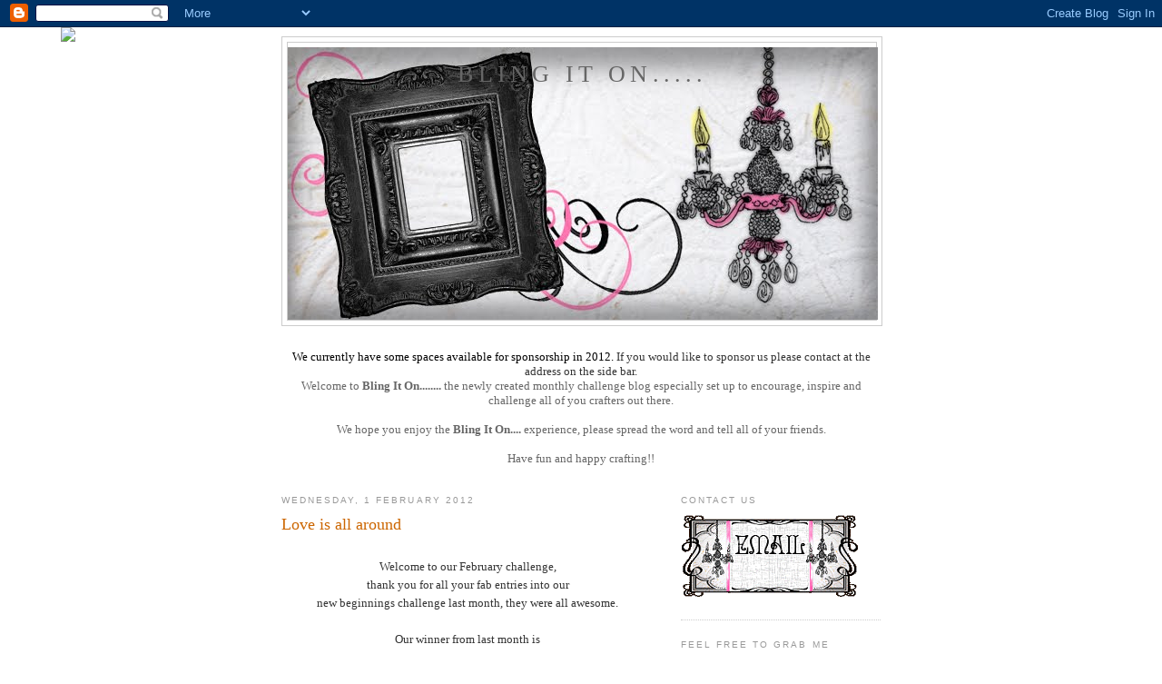

--- FILE ---
content_type: text/html; charset=UTF-8
request_url: https://blingitonchallenges.blogspot.com/2012/02/love-is-all-around.html
body_size: 16934
content:
<!DOCTYPE html>
<html dir='ltr'>
<head>
<link href='https://www.blogger.com/static/v1/widgets/2944754296-widget_css_bundle.css' rel='stylesheet' type='text/css'/>
<meta content='text/html; charset=UTF-8' http-equiv='Content-Type'/>
<meta content='blogger' name='generator'/>
<link href='https://blingitonchallenges.blogspot.com/favicon.ico' rel='icon' type='image/x-icon'/>
<link href='http://blingitonchallenges.blogspot.com/2012/02/love-is-all-around.html' rel='canonical'/>
<link rel="alternate" type="application/atom+xml" title="Bling It On..... - Atom" href="https://blingitonchallenges.blogspot.com/feeds/posts/default" />
<link rel="alternate" type="application/rss+xml" title="Bling It On..... - RSS" href="https://blingitonchallenges.blogspot.com/feeds/posts/default?alt=rss" />
<link rel="service.post" type="application/atom+xml" title="Bling It On..... - Atom" href="https://draft.blogger.com/feeds/1871321994109427145/posts/default" />

<link rel="alternate" type="application/atom+xml" title="Bling It On..... - Atom" href="https://blingitonchallenges.blogspot.com/feeds/7800096881439530086/comments/default" />
<!--Can't find substitution for tag [blog.ieCssRetrofitLinks]-->
<link href='https://blogger.googleusercontent.com/img/b/R29vZ2xl/AVvXsEhjbgKBYp32413nP7bFiA21PBQjjVlbf7GT_b-KPzkg-4Z7SVzt4H5Gio5Ff76_cE_HO-0HJNmggnLDyGEsIRrzmiLmZhK7-bd7wrUT_aBZitUQrARFrvRpxbci1TBosdwK6Qulwl2uI-s/s320/KennyKShopBadge%25282%2529.jpg' rel='image_src'/>
<meta content='http://blingitonchallenges.blogspot.com/2012/02/love-is-all-around.html' property='og:url'/>
<meta content='Love is all around' property='og:title'/>
<meta content='Welcome  to our February challenge, thank you for all your fab entries into our new beginnings challenge last month, they were all awesome. ...' property='og:description'/>
<meta content='https://blogger.googleusercontent.com/img/b/R29vZ2xl/AVvXsEhjbgKBYp32413nP7bFiA21PBQjjVlbf7GT_b-KPzkg-4Z7SVzt4H5Gio5Ff76_cE_HO-0HJNmggnLDyGEsIRrzmiLmZhK7-bd7wrUT_aBZitUQrARFrvRpxbci1TBosdwK6Qulwl2uI-s/w1200-h630-p-k-no-nu/KennyKShopBadge%25282%2529.jpg' property='og:image'/>
<title>Bling It On.....: Love is all around</title>
<style id='page-skin-1' type='text/css'><!--
/*
-----------------------------------------------
Blogger Template Style
Name:     Minima
Date:     26 Feb 2004
Updated by: Blogger Team
----------------------------------------------- */
/* Use this with templates/template-twocol.html */
body {
background:#ffffff;
margin:0;
color:#333333;
font:x-small Georgia Serif;
font-size/* */:/**/small;
font-size: /**/small;
text-align: center;
}
a:link {
color:#5588aa;
text-decoration:none;
}
a:visited {
color:#999999;
text-decoration:none;
}
a:hover {
color:#cc6600;
text-decoration:underline;
}
a img {
border-width:0;
}
/* Header
-----------------------------------------------
*/
#header-wrapper {
width:660px;
margin:0 auto 10px;
border:1px solid #cccccc;
}
#header-inner {
background-position: center;
margin-left: auto;
margin-right: auto;
}
#header {
margin: 5px;
border: 1px solid #cccccc;
text-align: center;
color:#666666;
}
#header h1 {
margin:5px 5px 0;
padding:15px 20px .25em;
line-height:1.2em;
text-transform:uppercase;
letter-spacing:.2em;
font: normal normal 200% Georgia, Serif;
}
#header a {
color:#666666;
text-decoration:none;
}
#header a:hover {
color:#666666;
}
#header .description {
margin:0 5px 5px;
padding:0 20px 15px;
max-width:700px;
text-transform:uppercase;
letter-spacing:.2em;
line-height: 1.4em;
font: normal normal 78% 'Trebuchet MS', Trebuchet, Arial, Verdana, Sans-serif;
color: #999999;
}
#header img {
margin-left: auto;
margin-right: auto;
}
/* Outer-Wrapper
----------------------------------------------- */
#outer-wrapper {
width: 660px;
margin:0 auto;
padding:10px;
text-align:left;
font: normal normal 100% Georgia, Serif;
}
#main-wrapper {
width: 410px;
float: left;
word-wrap: break-word; /* fix for long text breaking sidebar float in IE */
overflow: hidden;     /* fix for long non-text content breaking IE sidebar float */
}
#sidebar-wrapper {
width: 220px;
float: right;
word-wrap: break-word; /* fix for long text breaking sidebar float in IE */
overflow: hidden;      /* fix for long non-text content breaking IE sidebar float */
}
/* Headings
----------------------------------------------- */
h2 {
margin:1.5em 0 .75em;
font:normal normal 78% 'Trebuchet MS',Trebuchet,Arial,Verdana,Sans-serif;
line-height: 1.4em;
text-transform:uppercase;
letter-spacing:.2em;
color:#999999;
}
/* Posts
-----------------------------------------------
*/
h2.date-header {
margin:1.5em 0 .5em;
}
.post {
margin:.5em 0 1.5em;
border-bottom:1px dotted #cccccc;
padding-bottom:1.5em;
}
.post h3 {
margin:.25em 0 0;
padding:0 0 4px;
font-size:140%;
font-weight:normal;
line-height:1.4em;
color:#cc6600;
}
.post h3 a, .post h3 a:visited, .post h3 strong {
display:block;
text-decoration:none;
color:#cc6600;
font-weight:normal;
}
.post h3 strong, .post h3 a:hover {
color:#333333;
}
.post-body {
margin:0 0 .75em;
line-height:1.6em;
}
.post-body blockquote {
line-height:1.3em;
}
.post-footer {
margin: .75em 0;
color:#999999;
text-transform:uppercase;
letter-spacing:.1em;
font: normal normal 78% 'Trebuchet MS', Trebuchet, Arial, Verdana, Sans-serif;
line-height: 1.4em;
}
.comment-link {
margin-left:.6em;
}
.post img, table.tr-caption-container {
padding:4px;
border:1px solid #cccccc;
}
.tr-caption-container img {
border: none;
padding: 0;
}
.post blockquote {
margin:1em 20px;
}
.post blockquote p {
margin:.75em 0;
}
/* Comments
----------------------------------------------- */
#comments h4 {
margin:1em 0;
font-weight: bold;
line-height: 1.4em;
text-transform:uppercase;
letter-spacing:.2em;
color: #999999;
}
#comments-block {
margin:1em 0 1.5em;
line-height:1.6em;
}
#comments-block .comment-author {
margin:.5em 0;
}
#comments-block .comment-body {
margin:.25em 0 0;
}
#comments-block .comment-footer {
margin:-.25em 0 2em;
line-height: 1.4em;
text-transform:uppercase;
letter-spacing:.1em;
}
#comments-block .comment-body p {
margin:0 0 .75em;
}
.deleted-comment {
font-style:italic;
color:gray;
}
#blog-pager-newer-link {
float: left;
}
#blog-pager-older-link {
float: right;
}
#blog-pager {
text-align: center;
}
.feed-links {
clear: both;
line-height: 2.5em;
}
/* Sidebar Content
----------------------------------------------- */
.sidebar {
color: #666666;
line-height: 1.5em;
}
.sidebar ul {
list-style:none;
margin:0 0 0;
padding:0 0 0;
}
.sidebar li {
margin:0;
padding-top:0;
padding-right:0;
padding-bottom:.25em;
padding-left:15px;
text-indent:-15px;
line-height:1.5em;
}
.sidebar .widget, .main .widget {
border-bottom:1px dotted #cccccc;
margin:0 0 1.5em;
padding:0 0 1.5em;
}
.main .Blog {
border-bottom-width: 0;
}
/* Profile
----------------------------------------------- */
.profile-img {
float: left;
margin-top: 0;
margin-right: 5px;
margin-bottom: 5px;
margin-left: 0;
padding: 4px;
border: 1px solid #cccccc;
}
.profile-data {
margin:0;
text-transform:uppercase;
letter-spacing:.1em;
font: normal normal 78% 'Trebuchet MS', Trebuchet, Arial, Verdana, Sans-serif;
color: #999999;
font-weight: bold;
line-height: 1.6em;
}
.profile-datablock {
margin:.5em 0 .5em;
}
.profile-textblock {
margin: 0.5em 0;
line-height: 1.6em;
}
.profile-link {
font: normal normal 78% 'Trebuchet MS', Trebuchet, Arial, Verdana, Sans-serif;
text-transform: uppercase;
letter-spacing: .1em;
}
/* Footer
----------------------------------------------- */
#footer {
width:660px;
clear:both;
margin:0 auto;
padding-top:15px;
line-height: 1.6em;
text-transform:uppercase;
letter-spacing:.1em;
text-align: center;
}

--></style>
<link href='https://draft.blogger.com/dyn-css/authorization.css?targetBlogID=1871321994109427145&amp;zx=0d7134f4-2585-41ce-aa8a-84e6a4394a5c' media='none' onload='if(media!=&#39;all&#39;)media=&#39;all&#39;' rel='stylesheet'/><noscript><link href='https://draft.blogger.com/dyn-css/authorization.css?targetBlogID=1871321994109427145&amp;zx=0d7134f4-2585-41ce-aa8a-84e6a4394a5c' rel='stylesheet'/></noscript>
<meta name='google-adsense-platform-account' content='ca-host-pub-1556223355139109'/>
<meta name='google-adsense-platform-domain' content='blogspot.com'/>

</head>
<body>
<div class='navbar section' id='navbar'><div class='widget Navbar' data-version='1' id='Navbar1'><script type="text/javascript">
    function setAttributeOnload(object, attribute, val) {
      if(window.addEventListener) {
        window.addEventListener('load',
          function(){ object[attribute] = val; }, false);
      } else {
        window.attachEvent('onload', function(){ object[attribute] = val; });
      }
    }
  </script>
<div id="navbar-iframe-container"></div>
<script type="text/javascript" src="https://apis.google.com/js/platform.js"></script>
<script type="text/javascript">
      gapi.load("gapi.iframes:gapi.iframes.style.bubble", function() {
        if (gapi.iframes && gapi.iframes.getContext) {
          gapi.iframes.getContext().openChild({
              url: 'https://draft.blogger.com/navbar/1871321994109427145?po\x3d7800096881439530086\x26origin\x3dhttps://blingitonchallenges.blogspot.com',
              where: document.getElementById("navbar-iframe-container"),
              id: "navbar-iframe"
          });
        }
      });
    </script><script type="text/javascript">
(function() {
var script = document.createElement('script');
script.type = 'text/javascript';
script.src = '//pagead2.googlesyndication.com/pagead/js/google_top_exp.js';
var head = document.getElementsByTagName('head')[0];
if (head) {
head.appendChild(script);
}})();
</script>
</div></div>
<div id='outer-wrapper'><div id='wrap2'>
<!-- skip links for text browsers -->
<span id='skiplinks' style='display:none;'>
<a href='#main'>skip to main </a> |
      <a href='#sidebar'>skip to sidebar</a>
</span>
<div id='header-wrapper'>
<div class='header section' id='header'><div class='widget Header' data-version='1' id='Header1'>
<div id='header-inner' style='background-image: url("https://blogger.googleusercontent.com/img/b/R29vZ2xl/AVvXsEjwrhp__NfuD5pH6Hu8e7yKyZUMJ4S4DB5ESJQnda0Kd36s9AoczsEtpzc78MuWZ4WSSwPqZMMQ26uoAkHR9vPv3DsX50PdXD2SG6Gj4to3KoNSPPwhzBOBxPQ524xFNMlOqjhq6X2lD8w/s1600/bubblechandelierbannercopy.jpg"); background-position: left; width: 650px; min-height: 300px; _height: 300px; background-repeat: no-repeat; '>
<div class='titlewrapper' style='background: transparent'>
<h1 class='title' style='background: transparent; border-width: 0px'>
<a href='https://blingitonchallenges.blogspot.com/'>
Bling It On.....
</a>
</h1>
</div>
<div class='descriptionwrapper'>
<p class='description'><span>
</span></p>
</div>
</div>
</div></div>
</div>
<div id='content-wrapper'>
<div id='crosscol-wrapper' style='text-align:center'>
<div class='crosscol section' id='crosscol'><div class='widget Text' data-version='1' id='Text3'>
<div class='widget-content'>
<span style="color: rgb(51, 0, 51);"><br/><span style="color: rgb(0, 0, 0);">We currently have some spaces available for sponsorship in 2012. </span></span>If you would like to sponsor us please contact at the address on the side bar.<br/>
</div>
<div class='clear'></div>
</div><div class='widget Text' data-version='1' id='Text1'>
<div class='widget-content'>
<span style="color: rgb(102, 102, 102);">Welcome to </span><span style="font-weight: bold; color: rgb(102, 102, 102);">Bling It On........</span><span style="color: rgb(102, 102, 102);"> the newly created monthly challenge blog especially set up to encourage, inspire and challenge all of you crafters out there.</span><br/><br/><span style="color: rgb(102, 102, 102);">We hope you enjoy the </span><span style="font-weight: bold; color: rgb(102, 102, 102);">Bling It On....</span><span style="color: rgb(102, 102, 102);"> experience, please spread the word and tell all of your friends.</span><br/><span style="color: rgb(102, 102, 102);"></span><br/><span style="color: rgb(102, 102, 102);">Have fun and happy crafting!!</span><br/><br/>
</div>
<div class='clear'></div>
</div><div class='widget PageList' data-version='1' id='PageList1'>
<h2>Pages</h2>
<div class='widget-content'>
<ul>
</ul>
<div class='clear'></div>
</div>
</div></div>
</div>
<div id='main-wrapper'>
<div class='main section' id='main'><div class='widget Blog' data-version='1' id='Blog1'>
<div class='blog-posts hfeed'>

          <div class="date-outer">
        
<h2 class='date-header'><span>Wednesday, 1 February 2012</span></h2>

          <div class="date-posts">
        
<div class='post-outer'>
<div class='post hentry uncustomized-post-template' itemprop='blogPost' itemscope='itemscope' itemtype='http://schema.org/BlogPosting'>
<meta content='https://blogger.googleusercontent.com/img/b/R29vZ2xl/AVvXsEhjbgKBYp32413nP7bFiA21PBQjjVlbf7GT_b-KPzkg-4Z7SVzt4H5Gio5Ff76_cE_HO-0HJNmggnLDyGEsIRrzmiLmZhK7-bd7wrUT_aBZitUQrARFrvRpxbci1TBosdwK6Qulwl2uI-s/s320/KennyKShopBadge%25282%2529.jpg' itemprop='image_url'/>
<meta content='1871321994109427145' itemprop='blogId'/>
<meta content='7800096881439530086' itemprop='postId'/>
<a name='7800096881439530086'></a>
<h3 class='post-title entry-title' itemprop='name'>
Love is all around
</h3>
<div class='post-header'>
<div class='post-header-line-1'></div>
</div>
<div class='post-body entry-content' id='post-body-7800096881439530086' itemprop='description articleBody'>
<div style="text-align: center;"><br /></div><div style="text-align: center;"><span style="text-align: left;">Welcome</span> to our February challenge,</div><div style="text-align: center;">thank you for all your fab entries into our </div><div style="text-align: center;">new beginnings challenge last month, they were all awesome.</div><div style="text-align: center;"><br /></div><div style="text-align: center;">Our winner from last month is</div><div style="text-align: center;"><br /></div><div style="text-align: center;">11- Tammy Louise </div><div style="text-align: center;"><br /></div><div style="text-align: center;">and the top 3 are</div><div style="text-align: center;">1 - 83 Gopi Shah</div><div style="text-align: center;">2 - 18 Sue</div><div style="text-align: center;">3 - Joann Sassy Raggedy</div><div style="text-align: center;"><br /></div><div style="text-align: center;">Well done to you all top3 dont forget to take your Blinkies</div><div style="text-align: center;">and Tammy Louise please contact Pasti and she'll sort your prize.</div><div style="text-align: center;"><br /></div><div style="text-align: center;">Right then onto this months challenge and this month it's Deb's turn</div><div style="text-align: center;">to set the challenge and she has chosen <span>LOVE</span>...</div><div style="text-align: center;"><br /></div><div style="text-align: center;">This month we have our regular sponsor of Kenny K who</div><div style="text-align: center;">will give the winner some digi's from his store.. </div><div style="text-align: center;"><br /></div><div style="text-align: center;"><a href="http://kennykdownloads.com/"><img src="https://blogger.googleusercontent.com/img/b/R29vZ2xl/AVvXsEhjbgKBYp32413nP7bFiA21PBQjjVlbf7GT_b-KPzkg-4Z7SVzt4H5Gio5Ff76_cE_HO-0HJNmggnLDyGEsIRrzmiLmZhK7-bd7wrUT_aBZitUQrARFrvRpxbci1TBosdwK6Qulwl2uI-s/s320/KennyKShopBadge%25282%2529.jpg" /></a> </div><div style="text-align: center;"><br /></div><div style="text-align: center;"><span style="line-height: 20px; background-color: rgb(255, 255, 255); color: rgb(153, 51, 153);font-size:13px;"><span class="Apple-style-span" style="font-size:medium;"><span style="font-size:14px;"><span style="font-size:85%;">About Kenny.....I wielded a mean crayon in my early days growing up in the Bronx, but made the quantum leap to the Mac at my first art studio job in 1990, and have been working as a dig</span><span style="font-size:85%;">ital artist ever since. </span></span></span><span class="Apple-style-span" style="font-size:85%;">In addition to the digi stamps and forthcoming downloadable content available here at KennyKdownloads.com, much of my other existing work is available for personal and commercial licensing; check out the Licensing section at<a href="http://www.kennyk.com/index.html" style="color: rgb(153, 153, 153); text-decoration: none;">KennyK.com</a> for more info on my existing properties - and feel free to browse the rest of the site, where tons of my illustration and animation work are on display! </span></span><span style="color: rgb(51, 51, 51); line-height: 20px; background-color: rgb(255, 255, 255);font-size:85%;"><br /><br /></span><span style="color: rgb(51, 51, 51); line-height: 20px; background-color: rgb(255, 255, 255);font-size:85%;"><span style="color: rgb(153, 51, 153);">About Elena.....My name is Elena (a.k.a "Elena K" or "Lady K") and I am the feminine touch of KennyKdownloads.com. I have been producing events and party planning for over 6 years in NYC and am a crafter at heart - I love anything creative, both handmade and digitally produced. </span><span style="color: rgb(153, 51, 153);">Kenny and I have been looking forward to collaborating on a project together since we got married, and we are finally moving on it now with KennyKdownloads.com! While Kenny continually cranks away producing his amazing art, I'll be here on the site to keep things running smoothly, as Kenny pops in when time allows.</span></span> </div><div style="text-align: center;"><span style="font-size:85%;"><span style="line-height: 20px;"><br /></span></span></div><div style="text-align: center;"><span style="line-height: 20px;font-size:100%;">Here's some Inspiration from our design team </span></div><div style="text-align: center;"><span style="line-height: 20px;font-size:100%;"><br /></span></div><div style="text-align: center;"><span style="line-height: 20px;font-size:100%;"><a href="http://craftyshell.blogspot.com/">Shell</a></span></div><div style="text-align: center;"><br /></div><div style="text-align: center;"><img src="https://blogger.googleusercontent.com/img/b/R29vZ2xl/AVvXsEjrgEjBHLuG8w5E49mJQ8oJJIenpqeJmjCl0Oxmj9QAoyE_Wz0vD8W8uq1SEvlO1Rvud_WimoDAYdOvVWIzshWAIvc7E3eYDvihdj0gzhSuWEzwMWmF4YW6JQfu2JDEhzwZgpMQlzueiJc6/s320/Picture.jpeg" /> </div><div style="text-align: center;"><br /></div><div style="text-align: center;"><a href="http://handonheartcards.blogspot.com/">Patsi</a></div><div style="text-align: center;"><br /></div><div style="text-align: center;"><br /></div><div style="text-align: center;"><br /></div><div style="text-align: center;"><a href="http://debsatfrecklesplace.blogspot.com/">Debs</a></div><div style="text-align: center;"><img src="https://blogger.googleusercontent.com/img/b/R29vZ2xl/AVvXsEgPRMeplb_WoetROR98TL_5MaPS1EM4hetnxEtLtP6Bf3qG8lz8nAyjjuyB3f_eVl8zNGCW3FQ12C-v4o8L6PlUxB9GTF_d7jUQ_ktJX6ZLdltMf4andWpMLJE9JBUkI_Aeg778gIolGrg/s400/vicky+and+golden+wedding+002.JPG" /> </div><div style="text-align: center;"><br /></div><div style="text-align: center;"><br /></div><div style="text-align: center;"><a href="http://laneyoval.blogspot.com/">Laney</a></div><div style="text-align: center;"><img src="//3.bp.blogspot.com/-ZX6vS3lBZtM/TxmA68r1M0I/AAAAAAAAGJs/YVKrRv0ONWQ/s320/DSCF3850.jpg"> </div><div style="text-align: center;"><br /></div><div style="text-align: center;"><br /></div><div style="text-align: center;"><a href="http://skrawkimarzen.blogspot.com/">Mocca</a></div><div style="text-align: center;"><br /></div><div style="text-align: center;"><img src="https://blogger.googleusercontent.com/img/b/R29vZ2xl/AVvXsEhwG64cwhJGuTZNia-PaeugysfKCHlHEqKRuetiKy6vEi30l8W3nPBSBz71YiX1W3MRVmSJxLiqVnMwhuBL3BWWRMQKPCwQ3sx0rQIu0BTFeIJu5u0LKp2ABAcD5Jl721jE1I-d-fI4ksM/s320/25.jpg" /> </div><div style="text-align: center;"><br /></div><div style="text-align: center;"><a href="http://craftysioux.blogspot.com/">Sioux</a></div><div style="text-align: center;"><img src="https://blogger.googleusercontent.com/img/b/R29vZ2xl/AVvXsEgX3tQRmYk1DUgodCp-mdxfrBOlWS3RjdwI82qK73MQKVhbjv-4BsZc84LSXR8vNNwNxrTl97Op_KXpg0BvlO4sPEIsduPaLduk9tcPA7S2XkhRxqP-jpRVGfvfapwBkoz4ow3a3yMedHE/s320/001.JPG" /> </div><div style="text-align: center;"><br /></div><div style="text-align: center;"><a href="http://bitsandwillybobs.blogspot.com/">Nat</a></div><div style="text-align: center;"><br /></div><div style="text-align: center;"><img src="https://blogger.googleusercontent.com/img/b/R29vZ2xl/AVvXsEgzpQrC-qdI_kTaxRn_qMXETJyhpXo8n-SBw-fRXo5QVWMgMkfFIgvLyoE4HcGGgNdytnidKNaiC_Vr9GZ4xyJnHJPYWcq4ikShUvSAUjbUlr1Cl-d9X9pUzq5BJke6iKmF4-Ootit9Bg/s400/dt+card+007.jpg" /> </div><div style="text-align: center;"><br /></div><div style="text-align: center;">So lets share some LOVE around blogland....</div><div style="text-align: center;">Add your entry into mr linky and have fun...</div><div style="text-align: center;">Shell, Patsi and the Team </div><div style="text-align: center;"><br /></div><br /><br /><!-- start InLinkz script --><br /><div id="wpImg122446"><a href="http://www.inlinkz.com/wpview.php?id=122446"><img src="https://lh3.googleusercontent.com/blogger_img_proxy/AEn0k_su_9swgdfBPxMqSmalyYhHsGzm4Hi84C3MbBZRC4vJJapELANGDaSCkDipSEZ3PyVxY2iiv8tC40F53NL7lh9CIPXQFBmHag8s_ec_rg=s0-d" style="border: 0px none;"></a></div><script type="text/javascript" src="//www.inlinkz.com/cs.php?id=122446"></script><br /><!-- end InLinkz script -->
<div style='clear: both;'></div>
</div>
<div class='post-footer'>
<div class='post-footer-line post-footer-line-1'>
<span class='post-author vcard'>
Posted by
<span class='fn' itemprop='author' itemscope='itemscope' itemtype='http://schema.org/Person'>
<meta content='https://draft.blogger.com/profile/12146628768924689802' itemprop='url'/>
<a class='g-profile' href='https://draft.blogger.com/profile/12146628768924689802' rel='author' title='author profile'>
<span itemprop='name'>Shell</span>
</a>
</span>
</span>
<span class='post-timestamp'>
at
<meta content='http://blingitonchallenges.blogspot.com/2012/02/love-is-all-around.html' itemprop='url'/>
<a class='timestamp-link' href='https://blingitonchallenges.blogspot.com/2012/02/love-is-all-around.html' rel='bookmark' title='permanent link'><abbr class='published' itemprop='datePublished' title='2012-02-01T00:05:00Z'>00:05</abbr></a>
</span>
<span class='post-comment-link'>
</span>
<span class='post-icons'>
<span class='item-control blog-admin pid-2043774103'>
<a href='https://draft.blogger.com/post-edit.g?blogID=1871321994109427145&postID=7800096881439530086&from=pencil' title='Edit Post'>
<img alt='' class='icon-action' height='18' src='https://resources.blogblog.com/img/icon18_edit_allbkg.gif' width='18'/>
</a>
</span>
</span>
<div class='post-share-buttons goog-inline-block'>
<a class='goog-inline-block share-button sb-email' href='https://draft.blogger.com/share-post.g?blogID=1871321994109427145&postID=7800096881439530086&target=email' target='_blank' title='Email This'><span class='share-button-link-text'>Email This</span></a><a class='goog-inline-block share-button sb-blog' href='https://draft.blogger.com/share-post.g?blogID=1871321994109427145&postID=7800096881439530086&target=blog' onclick='window.open(this.href, "_blank", "height=270,width=475"); return false;' target='_blank' title='BlogThis!'><span class='share-button-link-text'>BlogThis!</span></a><a class='goog-inline-block share-button sb-twitter' href='https://draft.blogger.com/share-post.g?blogID=1871321994109427145&postID=7800096881439530086&target=twitter' target='_blank' title='Share to X'><span class='share-button-link-text'>Share to X</span></a><a class='goog-inline-block share-button sb-facebook' href='https://draft.blogger.com/share-post.g?blogID=1871321994109427145&postID=7800096881439530086&target=facebook' onclick='window.open(this.href, "_blank", "height=430,width=640"); return false;' target='_blank' title='Share to Facebook'><span class='share-button-link-text'>Share to Facebook</span></a><a class='goog-inline-block share-button sb-pinterest' href='https://draft.blogger.com/share-post.g?blogID=1871321994109427145&postID=7800096881439530086&target=pinterest' target='_blank' title='Share to Pinterest'><span class='share-button-link-text'>Share to Pinterest</span></a>
</div>
</div>
<div class='post-footer-line post-footer-line-2'>
<span class='post-labels'>
</span>
</div>
<div class='post-footer-line post-footer-line-3'>
<span class='post-location'>
</span>
</div>
</div>
</div>
<div class='comments' id='comments'>
<a name='comments'></a>
<h4>4 comments:</h4>
<div class='comments-content'>
<script async='async' src='' type='text/javascript'></script>
<script type='text/javascript'>
    (function() {
      var items = null;
      var msgs = null;
      var config = {};

// <![CDATA[
      var cursor = null;
      if (items && items.length > 0) {
        cursor = parseInt(items[items.length - 1].timestamp) + 1;
      }

      var bodyFromEntry = function(entry) {
        var text = (entry &&
                    ((entry.content && entry.content.$t) ||
                     (entry.summary && entry.summary.$t))) ||
            '';
        if (entry && entry.gd$extendedProperty) {
          for (var k in entry.gd$extendedProperty) {
            if (entry.gd$extendedProperty[k].name == 'blogger.contentRemoved') {
              return '<span class="deleted-comment">' + text + '</span>';
            }
          }
        }
        return text;
      }

      var parse = function(data) {
        cursor = null;
        var comments = [];
        if (data && data.feed && data.feed.entry) {
          for (var i = 0, entry; entry = data.feed.entry[i]; i++) {
            var comment = {};
            // comment ID, parsed out of the original id format
            var id = /blog-(\d+).post-(\d+)/.exec(entry.id.$t);
            comment.id = id ? id[2] : null;
            comment.body = bodyFromEntry(entry);
            comment.timestamp = Date.parse(entry.published.$t) + '';
            if (entry.author && entry.author.constructor === Array) {
              var auth = entry.author[0];
              if (auth) {
                comment.author = {
                  name: (auth.name ? auth.name.$t : undefined),
                  profileUrl: (auth.uri ? auth.uri.$t : undefined),
                  avatarUrl: (auth.gd$image ? auth.gd$image.src : undefined)
                };
              }
            }
            if (entry.link) {
              if (entry.link[2]) {
                comment.link = comment.permalink = entry.link[2].href;
              }
              if (entry.link[3]) {
                var pid = /.*comments\/default\/(\d+)\?.*/.exec(entry.link[3].href);
                if (pid && pid[1]) {
                  comment.parentId = pid[1];
                }
              }
            }
            comment.deleteclass = 'item-control blog-admin';
            if (entry.gd$extendedProperty) {
              for (var k in entry.gd$extendedProperty) {
                if (entry.gd$extendedProperty[k].name == 'blogger.itemClass') {
                  comment.deleteclass += ' ' + entry.gd$extendedProperty[k].value;
                } else if (entry.gd$extendedProperty[k].name == 'blogger.displayTime') {
                  comment.displayTime = entry.gd$extendedProperty[k].value;
                }
              }
            }
            comments.push(comment);
          }
        }
        return comments;
      };

      var paginator = function(callback) {
        if (hasMore()) {
          var url = config.feed + '?alt=json&v=2&orderby=published&reverse=false&max-results=50';
          if (cursor) {
            url += '&published-min=' + new Date(cursor).toISOString();
          }
          window.bloggercomments = function(data) {
            var parsed = parse(data);
            cursor = parsed.length < 50 ? null
                : parseInt(parsed[parsed.length - 1].timestamp) + 1
            callback(parsed);
            window.bloggercomments = null;
          }
          url += '&callback=bloggercomments';
          var script = document.createElement('script');
          script.type = 'text/javascript';
          script.src = url;
          document.getElementsByTagName('head')[0].appendChild(script);
        }
      };
      var hasMore = function() {
        return !!cursor;
      };
      var getMeta = function(key, comment) {
        if ('iswriter' == key) {
          var matches = !!comment.author
              && comment.author.name == config.authorName
              && comment.author.profileUrl == config.authorUrl;
          return matches ? 'true' : '';
        } else if ('deletelink' == key) {
          return config.baseUri + '/comment/delete/'
               + config.blogId + '/' + comment.id;
        } else if ('deleteclass' == key) {
          return comment.deleteclass;
        }
        return '';
      };

      var replybox = null;
      var replyUrlParts = null;
      var replyParent = undefined;

      var onReply = function(commentId, domId) {
        if (replybox == null) {
          // lazily cache replybox, and adjust to suit this style:
          replybox = document.getElementById('comment-editor');
          if (replybox != null) {
            replybox.height = '250px';
            replybox.style.display = 'block';
            replyUrlParts = replybox.src.split('#');
          }
        }
        if (replybox && (commentId !== replyParent)) {
          replybox.src = '';
          document.getElementById(domId).insertBefore(replybox, null);
          replybox.src = replyUrlParts[0]
              + (commentId ? '&parentID=' + commentId : '')
              + '#' + replyUrlParts[1];
          replyParent = commentId;
        }
      };

      var hash = (window.location.hash || '#').substring(1);
      var startThread, targetComment;
      if (/^comment-form_/.test(hash)) {
        startThread = hash.substring('comment-form_'.length);
      } else if (/^c[0-9]+$/.test(hash)) {
        targetComment = hash.substring(1);
      }

      // Configure commenting API:
      var configJso = {
        'maxDepth': config.maxThreadDepth
      };
      var provider = {
        'id': config.postId,
        'data': items,
        'loadNext': paginator,
        'hasMore': hasMore,
        'getMeta': getMeta,
        'onReply': onReply,
        'rendered': true,
        'initComment': targetComment,
        'initReplyThread': startThread,
        'config': configJso,
        'messages': msgs
      };

      var render = function() {
        if (window.goog && window.goog.comments) {
          var holder = document.getElementById('comment-holder');
          window.goog.comments.render(holder, provider);
        }
      };

      // render now, or queue to render when library loads:
      if (window.goog && window.goog.comments) {
        render();
      } else {
        window.goog = window.goog || {};
        window.goog.comments = window.goog.comments || {};
        window.goog.comments.loadQueue = window.goog.comments.loadQueue || [];
        window.goog.comments.loadQueue.push(render);
      }
    })();
// ]]>
  </script>
<div id='comment-holder'>
<div class="comment-thread toplevel-thread"><ol id="top-ra"><li class="comment" id="c6745768393536156843"><div class="avatar-image-container"><img src="//4.bp.blogspot.com/_FahyfzcQ_6g/TAV_p7Hpk-I/AAAAAAAAAAk/1N774eLKSTI/S45-s35/me%2Bno%2Blake%2Btahoe.bmp" alt=""/></div><div class="comment-block"><div class="comment-header"><cite class="user"><a href="https://draft.blogger.com/profile/12095933755921775703" rel="nofollow">Michele</a></cite><span class="icon user "></span><span class="datetime secondary-text"><a rel="nofollow" href="https://blingitonchallenges.blogspot.com/2012/02/love-is-all-around.html?showComment=1328158353565#c6745768393536156843">2 February 2012 at 04:52</a></span></div><p class="comment-content">thank you for hosting this wonderful challenge!  xo</p><span class="comment-actions secondary-text"><a class="comment-reply" target="_self" data-comment-id="6745768393536156843">Reply</a><span class="item-control blog-admin blog-admin pid-1184912346"><a target="_self" href="https://draft.blogger.com/comment/delete/1871321994109427145/6745768393536156843">Delete</a></span></span></div><div class="comment-replies"><div id="c6745768393536156843-rt" class="comment-thread inline-thread hidden"><span class="thread-toggle thread-expanded"><span class="thread-arrow"></span><span class="thread-count"><a target="_self">Replies</a></span></span><ol id="c6745768393536156843-ra" class="thread-chrome thread-expanded"><div></div><div id="c6745768393536156843-continue" class="continue"><a class="comment-reply" target="_self" data-comment-id="6745768393536156843">Reply</a></div></ol></div></div><div class="comment-replybox-single" id="c6745768393536156843-ce"></div></li><li class="comment" id="c9062419446161394883"><div class="avatar-image-container"><img src="//blogger.googleusercontent.com/img/b/R29vZ2xl/AVvXsEgbtu_86wpdNq2ukwD5_ebw2P7SiBQZ8Xdpkbs_WQXeC7nfmmMC_iJezZBnE9wJwiDixr2KjCB9bHMNkRTcKFHkZAPB1Fi1YJrXl7Z1iHv9XEV0RB2gLlkfjdF94JbLlg/s45-c/sue+black+and+white+head+shot+4.jpg" alt=""/></div><div class="comment-block"><div class="comment-header"><cite class="user"><a href="https://draft.blogger.com/profile/12397620674102361061" rel="nofollow">Sue U</a></cite><span class="icon user "></span><span class="datetime secondary-text"><a rel="nofollow" href="https://blingitonchallenges.blogspot.com/2012/02/love-is-all-around.html?showComment=1328573420139#c9062419446161394883">7 February 2012 at 00:10</a></span></div><p class="comment-content">Thanks for chosing me in your top three this month, fabulous DT inspiration and great challenge this month too, hope to play along again soon<br><br>Hugs, Sue xx</p><span class="comment-actions secondary-text"><a class="comment-reply" target="_self" data-comment-id="9062419446161394883">Reply</a><span class="item-control blog-admin blog-admin pid-1669582894"><a target="_self" href="https://draft.blogger.com/comment/delete/1871321994109427145/9062419446161394883">Delete</a></span></span></div><div class="comment-replies"><div id="c9062419446161394883-rt" class="comment-thread inline-thread hidden"><span class="thread-toggle thread-expanded"><span class="thread-arrow"></span><span class="thread-count"><a target="_self">Replies</a></span></span><ol id="c9062419446161394883-ra" class="thread-chrome thread-expanded"><div></div><div id="c9062419446161394883-continue" class="continue"><a class="comment-reply" target="_self" data-comment-id="9062419446161394883">Reply</a></div></ol></div></div><div class="comment-replybox-single" id="c9062419446161394883-ce"></div></li><li class="comment" id="c1661952879161510997"><div class="avatar-image-container"><img src="//www.blogger.com/img/blogger_logo_round_35.png" alt=""/></div><div class="comment-block"><div class="comment-header"><cite class="user"><a href="https://draft.blogger.com/profile/11270649554605807498" rel="nofollow">Unknown</a></cite><span class="icon user "></span><span class="datetime secondary-text"><a rel="nofollow" href="https://blingitonchallenges.blogspot.com/2012/02/love-is-all-around.html?showComment=1328717981361#c1661952879161510997">8 February 2012 at 16:19</a></span></div><p class="comment-content">Love your site, just became a new follower, I submitted two by mistake.. #53 is mine, but I uploaded the wrong one.. sorry.  #55 is mine too</p><span class="comment-actions secondary-text"><a class="comment-reply" target="_self" data-comment-id="1661952879161510997">Reply</a><span class="item-control blog-admin blog-admin pid-835388820"><a target="_self" href="https://draft.blogger.com/comment/delete/1871321994109427145/1661952879161510997">Delete</a></span></span></div><div class="comment-replies"><div id="c1661952879161510997-rt" class="comment-thread inline-thread hidden"><span class="thread-toggle thread-expanded"><span class="thread-arrow"></span><span class="thread-count"><a target="_self">Replies</a></span></span><ol id="c1661952879161510997-ra" class="thread-chrome thread-expanded"><div></div><div id="c1661952879161510997-continue" class="continue"><a class="comment-reply" target="_self" data-comment-id="1661952879161510997">Reply</a></div></ol></div></div><div class="comment-replybox-single" id="c1661952879161510997-ce"></div></li><li class="comment" id="c5622839085113833880"><div class="avatar-image-container"><img src="//blogger.googleusercontent.com/img/b/R29vZ2xl/AVvXsEi8FLjkyit7v8iDVkpXkMMGuhWCeZOZxyz-Cv8s_vtwnotBEr6tkfcZfU16UgquVdYeSHBMTyQYwb66CXGfuqAHUyQ7vzBy2eudtXP5N3MRzGbeQZG4vKvzJYZyl9JEMA/s45-c/IMG_0531+%28640x540%29.jpg" alt=""/></div><div class="comment-block"><div class="comment-header"><cite class="user"><a href="https://draft.blogger.com/profile/02449214427163857776" rel="nofollow">Teresa</a></cite><span class="icon user "></span><span class="datetime secondary-text"><a rel="nofollow" href="https://blingitonchallenges.blogspot.com/2012/02/love-is-all-around.html?showComment=1330429407294#c5622839085113833880">28 February 2012 at 11:43</a></span></div><p class="comment-content">Fab challenge thank you, your DT work is fantastic. Teresa xx</p><span class="comment-actions secondary-text"><a class="comment-reply" target="_self" data-comment-id="5622839085113833880">Reply</a><span class="item-control blog-admin blog-admin pid-1295454991"><a target="_self" href="https://draft.blogger.com/comment/delete/1871321994109427145/5622839085113833880">Delete</a></span></span></div><div class="comment-replies"><div id="c5622839085113833880-rt" class="comment-thread inline-thread hidden"><span class="thread-toggle thread-expanded"><span class="thread-arrow"></span><span class="thread-count"><a target="_self">Replies</a></span></span><ol id="c5622839085113833880-ra" class="thread-chrome thread-expanded"><div></div><div id="c5622839085113833880-continue" class="continue"><a class="comment-reply" target="_self" data-comment-id="5622839085113833880">Reply</a></div></ol></div></div><div class="comment-replybox-single" id="c5622839085113833880-ce"></div></li></ol><div id="top-continue" class="continue"><a class="comment-reply" target="_self">Add comment</a></div><div class="comment-replybox-thread" id="top-ce"></div><div class="loadmore hidden" data-post-id="7800096881439530086"><a target="_self">Load more...</a></div></div>
</div>
</div>
<p class='comment-footer'>
<div class='comment-form'>
<a name='comment-form'></a>
<p>
</p>
<a href='https://draft.blogger.com/comment/frame/1871321994109427145?po=7800096881439530086&hl=en-GB&saa=85391&origin=https://blingitonchallenges.blogspot.com' id='comment-editor-src'></a>
<iframe allowtransparency='true' class='blogger-iframe-colorize blogger-comment-from-post' frameborder='0' height='410px' id='comment-editor' name='comment-editor' src='' width='100%'></iframe>
<script src='https://www.blogger.com/static/v1/jsbin/2830521187-comment_from_post_iframe.js' type='text/javascript'></script>
<script type='text/javascript'>
      BLOG_CMT_createIframe('https://draft.blogger.com/rpc_relay.html');
    </script>
</div>
</p>
<div id='backlinks-container'>
<div id='Blog1_backlinks-container'>
</div>
</div>
</div>
</div>

        </div></div>
      
</div>
<div class='blog-pager' id='blog-pager'>
<span id='blog-pager-newer-link'>
<a class='blog-pager-newer-link' href='https://blingitonchallenges.blogspot.com/2012/03/happy-birthday-to-us.html' id='Blog1_blog-pager-newer-link' title='Newer Post'>Newer Post</a>
</span>
<span id='blog-pager-older-link'>
<a class='blog-pager-older-link' href='https://blingitonchallenges.blogspot.com/2012/01/happy-new-year.html' id='Blog1_blog-pager-older-link' title='Older Post'>Older Post</a>
</span>
<a class='home-link' href='https://blingitonchallenges.blogspot.com/'>Home</a>
</div>
<div class='clear'></div>
<div class='post-feeds'>
<div class='feed-links'>
Subscribe to:
<a class='feed-link' href='https://blingitonchallenges.blogspot.com/feeds/7800096881439530086/comments/default' target='_blank' type='application/atom+xml'>Post Comments (Atom)</a>
</div>
</div>
</div></div>
</div>
<div id='sidebar-wrapper'>
<div class='sidebar section' id='sidebar'><div class='widget Image' data-version='1' id='Image1'>
<h2>Contact Us</h2>
<div class='widget-content'>
<a href='mailto:blingitonchallenges@hotmail.co.uk'>
<img alt='Contact Us' height='92' id='Image1_img' src='https://lh3.googleusercontent.com/blogger_img_proxy/AEn0k_uPHB0VsT762-okybF6B_c_U33V3zZuzKBNbaI7xbkg3g8XAD-R4LBGOe8BslmzS_yRySD6zdLCyCIGYaisK_DAg9i8ckU0gghL2NjBYtCC3lybb-ZJO3iHCGD5JdZbxiKDiTqSBufBmiU70YXG4HOWza-PefZuRlVSaBoZjtGyIn0=s0-d' width='195'/>
</a>
<br/>
</div>
<div class='clear'></div>
</div><div class='widget HTML' data-version='1' id='HTML2'>
<h2 class='title'>Feel Free To Grab Me</h2>
<div class='widget-content'>
<center><a href="http://blingitonchallenges.blogspot.com/" target="_blank" title="blingiton"><img alt="blingiton" src="https://lh3.googleusercontent.com/blogger_img_proxy/AEn0k_shWpJQzoaRTcu_FNTLh_4bT7blZzl1j9CL3cSsTEg2m4F1leWw_Er5hA1b2bYcWoFcpjz5XCjB3YVeSVybbSfnwIRHQoV5_TiZHBkSwruMjkvAieu4BdfQhk_ljqL4RCICjE4rDkyzFT3bNdj4kjMCMDCZx23cqZ8K_lc=s0-d"></a> <center>
</center>
<center><textarea id="code-source" rows="4" cols="20" name="code-source"><center><a href="http://blingitonchallenges.blogspot.com/"><img border="0" src="http://i5.photobucket.com/albums/y171/AngiesHot/Blog%20Banners/BIOBlogBanner_byAngie.gif"/></a></center></textarea></center></center>
</div>
<div class='clear'></div>
</div><div class='widget HTML' data-version='1' id='HTML5'>
<h2 class='title'>Copy The Code 4 Your Winning Blinkie 8o)</h2>
<div class='widget-content'>
<center><a href="http://blingitonchallenges.blogspot.com/" target="_blank" title="blingiton"><img alt="blingiton" src="https://lh3.googleusercontent.com/blogger_img_proxy/AEn0k_tymHTvwh3QwsVyu8M3vhdi-UZCYOhhTaxQqGUW-lSOZsuvt90kEqDyBhjWos1Y5WeduNtTiWlcuhDrLfV-fypV3Qe-UV42KYuJ9VlPoUdwpITwfQYXP5tyOsuv8goK1_I3bEj9qLzxHe97hosjtJWSoo1mcIbpWJeqh-pmPw=s0-d"></a> <center>
</center>
<center><textarea id="code-source" rows="4" cols="20" name="code-source"><center><a href="http://blingitonchallenges.blogspot.com/"><img border="0" src="http://i5.photobucket.com/albums/y171/AngiesHot/Blog%20Banners/BIOWinnerBanner_byAngie.gif"/></a></center></textarea></center></center>
</div>
<div class='clear'></div>
</div><div class='widget HTML' data-version='1' id='HTML3'>
<h2 class='title'>You a Top 3 Winner?? Grab Ya Blinkie</h2>
<div class='widget-content'>
<center><a href="http://blingitonchallenges.blogspot.com/" target="_blank" title="blingiton"><img alt="blingiton" src="https://lh3.googleusercontent.com/blogger_img_proxy/AEn0k_uaRIc8xORq3SKW1Mg51qNF1043EGoW5wqsvjL0cdQMcFoxZtpEgh8FBr29PFI5UPIaRR_EriOTER1PcsKzxyrwbTog8wWzSQKseLhLSV70B7Ty_SsVJyzO-enm0caSlu8zf8ga6FGfmMM-9R9v50OwLs0k8NvuhVVNYydRvxup=s0-d"></a> <center>
</center>
<center><textarea id="code-source" rows="4" cols="20" name="code-source"><center><a href="http://blingitonchallenges.blogspot.com/"><img border="0" src="http://i5.photobucket.com/albums/y171/AngiesHot/Blog%20Banners/BIOTop3BlogBanner_byAngie.gif"/></a></center></textarea></center></center>
</div>
<div class='clear'></div>
</div><div class='widget Image' data-version='1' id='Image2'>
<h2>DT Blinkie</h2>
<div class='widget-content'>
<a href='http://blingitonchallenges.blogspot.com/'>
<img alt='DT Blinkie' height='90' id='Image2_img' src='https://lh3.googleusercontent.com/blogger_img_proxy/AEn0k_tmHqBDan05WzAOxwXrumPFNgPb3kJ5bN9wFu74L1xOZWPGU5sT_LLYbtzVs4T0gxO6k5hZQw4NlfiA3QfcUr0QkNl0PsZvl1Kpp78e8BUlDcLRKkTP05LIg_-7DWGNGFEWQhrx0BWEt8k_crem_8LiWC9nHTgVMGgyFhJ1S9AdtF0SLmWk=s0-d' width='194'/>
</a>
<br/>
</div>
<div class='clear'></div>
</div><div class='widget Image' data-version='1' id='Image4'>
<h2>Our Wonderful Sponsors</h2>
<div class='widget-content'>
<a href='http://www.kennykdownloads.com/'>
<img alt='Our Wonderful Sponsors' height='220' id='Image4_img' src='https://blogger.googleusercontent.com/img/b/R29vZ2xl/AVvXsEjZ36iqyx4GRshEe27ShXS1CaeU1oGfaPpL2HZAUzSO36yER81egw4wXolgEB7diQIwaVjkQ_RpUAvqkE1x1VVHdKizeHCVG2jRBsTpZ97V-JzaiXeX18OBDVsMoHCBJUFiAOSexSMHMAY/s220/KennyKShopBadge%25282%2529.jpg' width='220'/>
</a>
<br/>
</div>
<div class='clear'></div>
</div><div class='widget Image' data-version='1' id='Image8'>
<div class='widget-content'>
<a href='http://stitchybearstamps.com/shop/'>
<img alt='' height='132' id='Image8_img' src='https://blogger.googleusercontent.com/img/b/R29vZ2xl/AVvXsEhkZwUfzwz_WQR9-HjelMnftP3Tp0ng3kbSsbvmU2mXFPJcpdk3nvYM9aZHNXbx25bIlybtgi-6tQS8KmPOrFUvkDGjiPXrXP6vrEZzH-lnlu-Gn4mw2sp3sA95IgWLc0XlTzkMHrTcxBk/s220/Sponsor+logo+for+display+only.jpg' width='220'/>
</a>
<br/>
</div>
<div class='clear'></div>
</div><div class='widget Image' data-version='1' id='Image7'>
<div class='widget-content'>
<a href='http://www.onestopcardcrafts.co.uk/'>
<img alt='' height='130' id='Image7_img' src='https://blogger.googleusercontent.com/img/b/R29vZ2xl/AVvXsEgCwTsSsAnbY2_fK3rw_hZrprK46acGhAeZ81uPfGP_Pnq1PedICEUcAKjOYuJ-mN_qbS78JESRnuNJyAp9E5Z_Q4e4Sh1iZS_PrHXrB7Ki9dkiQdV3eqHAdqJcWU6Yi0J3pVcc4Q37KRg/s220/OSCC+BLINKIE.jpg' width='210'/>
</a>
<br/>
</div>
<div class='clear'></div>
</div><div class='widget Image' data-version='1' id='Image6'>
<div class='widget-content'>
<a href='http://www.craftyemmasstore.co.uk/'>
<img alt='' height='171' id='Image6_img' src='https://blogger.googleusercontent.com/img/b/R29vZ2xl/AVvXsEhjEEQmMr0PLGea1oX-RX4aKCZog3TVM4Ob6ZUBfKUw17yCFfg5hiWgbYI8aXYQnMKGukpyCnBBMO3n-no-KYo2QDT-4XawLybuYp2lCfoIM8lPB35dJAxoo5yFg3IEiuk-pDJyhfBKDQg/s220/craftyemmasstore-175px.jpg' width='175'/>
</a>
<br/>
</div>
<div class='clear'></div>
</div><div class='widget Image' data-version='1' id='Image5'>
<div class='widget-content'>
<a href='http://www.liliofthevalley.co.uk/'>
<img alt='' height='82' id='Image5_img' src='https://blogger.googleusercontent.com/img/b/R29vZ2xl/AVvXsEhXefZCnXsrymLH3WIFsPwFaES5WdaSP66DKnFPcog3V_R8yJzo9zPnh3o5hCbsP9WfZSEIJIJgnGuzzLcNUD4TrLXsCtA_mqRlG0qxAqaLzHGef3YlydwbU3ukvRzzseISJ7Qk_z8GZGE/s220/SPONSORED+BY+LOTV.jpg' width='220'/>
</a>
<br/>
</div>
<div class='clear'></div>
</div><div class='widget Text' data-version='1' id='Text2'>
<h2 class='title'>Challenge Rules</h2>
<div class='widget-content'>
We are not big on rules but in order to make our challenges fair for everyone, please follow the few rules below:<br/><br/>1. Your entry must be new work, no back linking.<br/>2. Please link your blog post back to <span style="font-weight: bold;">Bling It On.....</span><br/>3. No more than 3 entries per person<br/>4. You may combine your entry with up to 10 other challenges, including <span style="font-weight: bold;">Bling It On.....</span><br/>5. Challenges will be posted on the 1st of every month, all entries must be posted by midnight on the last day of the month<br/>6. If you do not have a blog please email your entry to us and we will add it for you<br/>7. Have fun and tell all your friends!!!<br/>
</div>
<div class='clear'></div>
</div><div class='widget Image' data-version='1' id='Image3'>
<div class='widget-content'>
<a href='http://felineplayful.blogspot.com/'>
<img alt='' height='135' id='Image3_img' src='https://blogger.googleusercontent.com/img/b/R29vZ2xl/AVvXsEhvP9iu9JMNXfKoK1yL4Z-r4mlfkGMdFpBUaqTWP1atkDW9l9bdp9isTQvpjwUsu7d-Ghv8b_XI_tPqNTYfSp0uajkW5xXeLmTD7TAcwVvFueiwSTypacFdyr4KqI3DPss8hqPLs7VaD7U/s220/Blog+Badge.jpg' width='135'/>
</a>
<br/>
</div>
<div class='clear'></div>
</div><div class='widget Profile' data-version='1' id='Profile1'>
<h2>Contributors</h2>
<div class='widget-content'>
<ul>
<li><a class='profile-name-link g-profile' href='https://draft.blogger.com/profile/16490361184500909140' style='background-image: url(//draft.blogger.com/img/logo-16.png);'>Patsi</a></li>
<li><a class='profile-name-link g-profile' href='https://draft.blogger.com/profile/12146628768924689802' style='background-image: url(//draft.blogger.com/img/logo-16.png);'>Shell</a></li>
</ul>
<div class='clear'></div>
</div>
</div><div class='widget BlogArchive' data-version='1' id='BlogArchive1'>
<h2>Blog Archive</h2>
<div class='widget-content'>
<div id='ArchiveList'>
<div id='BlogArchive1_ArchiveList'>
<ul class='hierarchy'>
<li class='archivedate expanded'>
<a class='toggle' href='javascript:void(0)'>
<span class='zippy toggle-open'>

        &#9660;&#160;
      
</span>
</a>
<a class='post-count-link' href='https://blingitonchallenges.blogspot.com/2012/'>
2012
</a>
<span class='post-count' dir='ltr'>(6)</span>
<ul class='hierarchy'>
<li class='archivedate collapsed'>
<a class='toggle' href='javascript:void(0)'>
<span class='zippy'>

        &#9658;&#160;
      
</span>
</a>
<a class='post-count-link' href='https://blingitonchallenges.blogspot.com/2012/05/'>
May
</a>
<span class='post-count' dir='ltr'>(2)</span>
</li>
</ul>
<ul class='hierarchy'>
<li class='archivedate collapsed'>
<a class='toggle' href='javascript:void(0)'>
<span class='zippy'>

        &#9658;&#160;
      
</span>
</a>
<a class='post-count-link' href='https://blingitonchallenges.blogspot.com/2012/04/'>
April
</a>
<span class='post-count' dir='ltr'>(1)</span>
</li>
</ul>
<ul class='hierarchy'>
<li class='archivedate collapsed'>
<a class='toggle' href='javascript:void(0)'>
<span class='zippy'>

        &#9658;&#160;
      
</span>
</a>
<a class='post-count-link' href='https://blingitonchallenges.blogspot.com/2012/03/'>
March
</a>
<span class='post-count' dir='ltr'>(1)</span>
</li>
</ul>
<ul class='hierarchy'>
<li class='archivedate expanded'>
<a class='toggle' href='javascript:void(0)'>
<span class='zippy toggle-open'>

        &#9660;&#160;
      
</span>
</a>
<a class='post-count-link' href='https://blingitonchallenges.blogspot.com/2012/02/'>
February
</a>
<span class='post-count' dir='ltr'>(1)</span>
<ul class='posts'>
<li><a href='https://blingitonchallenges.blogspot.com/2012/02/love-is-all-around.html'>Love is all around</a></li>
</ul>
</li>
</ul>
<ul class='hierarchy'>
<li class='archivedate collapsed'>
<a class='toggle' href='javascript:void(0)'>
<span class='zippy'>

        &#9658;&#160;
      
</span>
</a>
<a class='post-count-link' href='https://blingitonchallenges.blogspot.com/2012/01/'>
January
</a>
<span class='post-count' dir='ltr'>(1)</span>
</li>
</ul>
</li>
</ul>
<ul class='hierarchy'>
<li class='archivedate collapsed'>
<a class='toggle' href='javascript:void(0)'>
<span class='zippy'>

        &#9658;&#160;
      
</span>
</a>
<a class='post-count-link' href='https://blingitonchallenges.blogspot.com/2011/'>
2011
</a>
<span class='post-count' dir='ltr'>(21)</span>
<ul class='hierarchy'>
<li class='archivedate collapsed'>
<a class='toggle' href='javascript:void(0)'>
<span class='zippy'>

        &#9658;&#160;
      
</span>
</a>
<a class='post-count-link' href='https://blingitonchallenges.blogspot.com/2011/12/'>
December
</a>
<span class='post-count' dir='ltr'>(1)</span>
</li>
</ul>
<ul class='hierarchy'>
<li class='archivedate collapsed'>
<a class='toggle' href='javascript:void(0)'>
<span class='zippy'>

        &#9658;&#160;
      
</span>
</a>
<a class='post-count-link' href='https://blingitonchallenges.blogspot.com/2011/11/'>
November
</a>
<span class='post-count' dir='ltr'>(1)</span>
</li>
</ul>
<ul class='hierarchy'>
<li class='archivedate collapsed'>
<a class='toggle' href='javascript:void(0)'>
<span class='zippy'>

        &#9658;&#160;
      
</span>
</a>
<a class='post-count-link' href='https://blingitonchallenges.blogspot.com/2011/10/'>
October
</a>
<span class='post-count' dir='ltr'>(1)</span>
</li>
</ul>
<ul class='hierarchy'>
<li class='archivedate collapsed'>
<a class='toggle' href='javascript:void(0)'>
<span class='zippy'>

        &#9658;&#160;
      
</span>
</a>
<a class='post-count-link' href='https://blingitonchallenges.blogspot.com/2011/09/'>
September
</a>
<span class='post-count' dir='ltr'>(1)</span>
</li>
</ul>
<ul class='hierarchy'>
<li class='archivedate collapsed'>
<a class='toggle' href='javascript:void(0)'>
<span class='zippy'>

        &#9658;&#160;
      
</span>
</a>
<a class='post-count-link' href='https://blingitonchallenges.blogspot.com/2011/08/'>
August
</a>
<span class='post-count' dir='ltr'>(2)</span>
</li>
</ul>
<ul class='hierarchy'>
<li class='archivedate collapsed'>
<a class='toggle' href='javascript:void(0)'>
<span class='zippy'>

        &#9658;&#160;
      
</span>
</a>
<a class='post-count-link' href='https://blingitonchallenges.blogspot.com/2011/07/'>
July
</a>
<span class='post-count' dir='ltr'>(2)</span>
</li>
</ul>
<ul class='hierarchy'>
<li class='archivedate collapsed'>
<a class='toggle' href='javascript:void(0)'>
<span class='zippy'>

        &#9658;&#160;
      
</span>
</a>
<a class='post-count-link' href='https://blingitonchallenges.blogspot.com/2011/06/'>
June
</a>
<span class='post-count' dir='ltr'>(2)</span>
</li>
</ul>
<ul class='hierarchy'>
<li class='archivedate collapsed'>
<a class='toggle' href='javascript:void(0)'>
<span class='zippy'>

        &#9658;&#160;
      
</span>
</a>
<a class='post-count-link' href='https://blingitonchallenges.blogspot.com/2011/04/'>
April
</a>
<span class='post-count' dir='ltr'>(4)</span>
</li>
</ul>
<ul class='hierarchy'>
<li class='archivedate collapsed'>
<a class='toggle' href='javascript:void(0)'>
<span class='zippy'>

        &#9658;&#160;
      
</span>
</a>
<a class='post-count-link' href='https://blingitonchallenges.blogspot.com/2011/03/'>
March
</a>
<span class='post-count' dir='ltr'>(2)</span>
</li>
</ul>
<ul class='hierarchy'>
<li class='archivedate collapsed'>
<a class='toggle' href='javascript:void(0)'>
<span class='zippy'>

        &#9658;&#160;
      
</span>
</a>
<a class='post-count-link' href='https://blingitonchallenges.blogspot.com/2011/02/'>
February
</a>
<span class='post-count' dir='ltr'>(2)</span>
</li>
</ul>
<ul class='hierarchy'>
<li class='archivedate collapsed'>
<a class='toggle' href='javascript:void(0)'>
<span class='zippy'>

        &#9658;&#160;
      
</span>
</a>
<a class='post-count-link' href='https://blingitonchallenges.blogspot.com/2011/01/'>
January
</a>
<span class='post-count' dir='ltr'>(3)</span>
</li>
</ul>
</li>
</ul>
</div>
</div>
<div class='clear'></div>
</div>
</div><div class='widget Followers' data-version='1' id='Followers1'>
<h2 class='title'>Followers</h2>
<div class='widget-content'>
<div id='Followers1-wrapper'>
<div style='margin-right:2px;'>
<div><script type="text/javascript" src="https://apis.google.com/js/platform.js"></script>
<div id="followers-iframe-container"></div>
<script type="text/javascript">
    window.followersIframe = null;
    function followersIframeOpen(url) {
      gapi.load("gapi.iframes", function() {
        if (gapi.iframes && gapi.iframes.getContext) {
          window.followersIframe = gapi.iframes.getContext().openChild({
            url: url,
            where: document.getElementById("followers-iframe-container"),
            messageHandlersFilter: gapi.iframes.CROSS_ORIGIN_IFRAMES_FILTER,
            messageHandlers: {
              '_ready': function(obj) {
                window.followersIframe.getIframeEl().height = obj.height;
              },
              'reset': function() {
                window.followersIframe.close();
                followersIframeOpen("https://draft.blogger.com/followers/frame/1871321994109427145?colors\x3dCgt0cmFuc3BhcmVudBILdHJhbnNwYXJlbnQaByM2NjY2NjYiByM1NTg4YWEqByNmZmZmZmYyByNjYzY2MDA6ByM2NjY2NjZCByM1NTg4YWFKByM5OTk5OTlSByM1NTg4YWFaC3RyYW5zcGFyZW50\x26pageSize\x3d21\x26hl\x3den-GB\x26origin\x3dhttps://blingitonchallenges.blogspot.com");
              },
              'open': function(url) {
                window.followersIframe.close();
                followersIframeOpen(url);
              }
            }
          });
        }
      });
    }
    followersIframeOpen("https://draft.blogger.com/followers/frame/1871321994109427145?colors\x3dCgt0cmFuc3BhcmVudBILdHJhbnNwYXJlbnQaByM2NjY2NjYiByM1NTg4YWEqByNmZmZmZmYyByNjYzY2MDA6ByM2NjY2NjZCByM1NTg4YWFKByM5OTk5OTlSByM1NTg4YWFaC3RyYW5zcGFyZW50\x26pageSize\x3d21\x26hl\x3den-GB\x26origin\x3dhttps://blingitonchallenges.blogspot.com");
  </script></div>
</div>
</div>
<div class='clear'></div>
</div>
</div></div>
</div>
<!-- spacer for skins that want sidebar and main to be the same height-->
<div class='clear'>&#160;</div>
</div>
<!-- end content-wrapper -->
<div id='footer-wrapper'>
<div class='footer section' id='footer'><div class='widget Attribution' data-version='1' id='Attribution1'>
<div class='widget-content' style='text-align: center;'>
Powered by <a href='https://draft.blogger.com' target='_blank'>Blogger</a>.
</div>
<div class='clear'></div>
</div><div class='widget HTML' data-version='1' id='HTML1'>
<div class='widget-content'>
<script>document.write(unescape("%3Cstyle%20type%3D%22text/css%22%3E%0Abody%20%7B%20background-image%20%3A%20url%28%22http%3A//thecutestblogontheblock.com/backgrounds/bubblechandelier.jpg%20%22%29%3B%20background-position%3A%20center%3B%20background-repeat%3A%20no-repeat%3B%20%20background-attachment%20%3A%20fixed%3B%20%7D%0A%3C/style%3E%0A%3Cscript%20type%3D%22text/javascript%22%3E%0Avar%20div%20%3D%20document.createElement%28%27div%27%29%3B%0Adiv.setAttribute%28%27style%27%2C%22position%3A%20absolute%3B%20left%3A%200px%3B%20top%3A%2030px%3B%20z-index%3A%2050%3B%20width%3A%20150px%3B%20height%3A%2045px%3B%22%29%3B%0Adiv.innerHTML%20%3D%20%27%3Ca%20target%3D%22_blank%22%20href%3D%22%20http%3A//www.thecutestblogontheblock.com%22%3E%3Cimg%20border%3D%220%22%20src%3D%22http%3A//www.thecutestblogontheblock.com/images/tag.png%22%3E%3C/a%3E%27%3B%0Adocument.getElementsByTagName%28%27body%27%29.item%280%29.appendChild%28div%29%3B%0A%3C/script%3E"));</script>
</div>
<div class='clear'></div>
</div></div>
</div>
</div></div>
<!-- end outer-wrapper -->

<script type="text/javascript" src="https://www.blogger.com/static/v1/widgets/2028843038-widgets.js"></script>
<script type='text/javascript'>
window['__wavt'] = 'AOuZoY5z8yxnVvubO8HO7vVib0kp9DFRZw:1768819207150';_WidgetManager._Init('//draft.blogger.com/rearrange?blogID\x3d1871321994109427145','//blingitonchallenges.blogspot.com/2012/02/love-is-all-around.html','1871321994109427145');
_WidgetManager._SetDataContext([{'name': 'blog', 'data': {'blogId': '1871321994109427145', 'title': 'Bling It On.....', 'url': 'https://blingitonchallenges.blogspot.com/2012/02/love-is-all-around.html', 'canonicalUrl': 'http://blingitonchallenges.blogspot.com/2012/02/love-is-all-around.html', 'homepageUrl': 'https://blingitonchallenges.blogspot.com/', 'searchUrl': 'https://blingitonchallenges.blogspot.com/search', 'canonicalHomepageUrl': 'http://blingitonchallenges.blogspot.com/', 'blogspotFaviconUrl': 'https://blingitonchallenges.blogspot.com/favicon.ico', 'bloggerUrl': 'https://draft.blogger.com', 'hasCustomDomain': false, 'httpsEnabled': true, 'enabledCommentProfileImages': true, 'gPlusViewType': 'FILTERED_POSTMOD', 'adultContent': false, 'analyticsAccountNumber': '', 'encoding': 'UTF-8', 'locale': 'en-GB', 'localeUnderscoreDelimited': 'en_gb', 'languageDirection': 'ltr', 'isPrivate': false, 'isMobile': false, 'isMobileRequest': false, 'mobileClass': '', 'isPrivateBlog': false, 'isDynamicViewsAvailable': true, 'feedLinks': '\x3clink rel\x3d\x22alternate\x22 type\x3d\x22application/atom+xml\x22 title\x3d\x22Bling It On..... - Atom\x22 href\x3d\x22https://blingitonchallenges.blogspot.com/feeds/posts/default\x22 /\x3e\n\x3clink rel\x3d\x22alternate\x22 type\x3d\x22application/rss+xml\x22 title\x3d\x22Bling It On..... - RSS\x22 href\x3d\x22https://blingitonchallenges.blogspot.com/feeds/posts/default?alt\x3drss\x22 /\x3e\n\x3clink rel\x3d\x22service.post\x22 type\x3d\x22application/atom+xml\x22 title\x3d\x22Bling It On..... - Atom\x22 href\x3d\x22https://draft.blogger.com/feeds/1871321994109427145/posts/default\x22 /\x3e\n\n\x3clink rel\x3d\x22alternate\x22 type\x3d\x22application/atom+xml\x22 title\x3d\x22Bling It On..... - Atom\x22 href\x3d\x22https://blingitonchallenges.blogspot.com/feeds/7800096881439530086/comments/default\x22 /\x3e\n', 'meTag': '', 'adsenseHostId': 'ca-host-pub-1556223355139109', 'adsenseHasAds': false, 'adsenseAutoAds': false, 'boqCommentIframeForm': true, 'loginRedirectParam': '', 'view': '', 'dynamicViewsCommentsSrc': '//www.blogblog.com/dynamicviews/4224c15c4e7c9321/js/comments.js', 'dynamicViewsScriptSrc': '//www.blogblog.com/dynamicviews/6e0d22adcfa5abea', 'plusOneApiSrc': 'https://apis.google.com/js/platform.js', 'disableGComments': true, 'interstitialAccepted': false, 'sharing': {'platforms': [{'name': 'Get link', 'key': 'link', 'shareMessage': 'Get link', 'target': ''}, {'name': 'Facebook', 'key': 'facebook', 'shareMessage': 'Share to Facebook', 'target': 'facebook'}, {'name': 'BlogThis!', 'key': 'blogThis', 'shareMessage': 'BlogThis!', 'target': 'blog'}, {'name': 'X', 'key': 'twitter', 'shareMessage': 'Share to X', 'target': 'twitter'}, {'name': 'Pinterest', 'key': 'pinterest', 'shareMessage': 'Share to Pinterest', 'target': 'pinterest'}, {'name': 'Email', 'key': 'email', 'shareMessage': 'Email', 'target': 'email'}], 'disableGooglePlus': true, 'googlePlusShareButtonWidth': 0, 'googlePlusBootstrap': '\x3cscript type\x3d\x22text/javascript\x22\x3ewindow.___gcfg \x3d {\x27lang\x27: \x27en_GB\x27};\x3c/script\x3e'}, 'hasCustomJumpLinkMessage': false, 'jumpLinkMessage': 'Read more', 'pageType': 'item', 'postId': '7800096881439530086', 'postImageThumbnailUrl': 'https://blogger.googleusercontent.com/img/b/R29vZ2xl/AVvXsEhjbgKBYp32413nP7bFiA21PBQjjVlbf7GT_b-KPzkg-4Z7SVzt4H5Gio5Ff76_cE_HO-0HJNmggnLDyGEsIRrzmiLmZhK7-bd7wrUT_aBZitUQrARFrvRpxbci1TBosdwK6Qulwl2uI-s/s72-c/KennyKShopBadge%25282%2529.jpg', 'postImageUrl': 'https://blogger.googleusercontent.com/img/b/R29vZ2xl/AVvXsEhjbgKBYp32413nP7bFiA21PBQjjVlbf7GT_b-KPzkg-4Z7SVzt4H5Gio5Ff76_cE_HO-0HJNmggnLDyGEsIRrzmiLmZhK7-bd7wrUT_aBZitUQrARFrvRpxbci1TBosdwK6Qulwl2uI-s/s320/KennyKShopBadge%25282%2529.jpg', 'pageName': 'Love is all around', 'pageTitle': 'Bling It On.....: Love is all around'}}, {'name': 'features', 'data': {}}, {'name': 'messages', 'data': {'edit': 'Edit', 'linkCopiedToClipboard': 'Link copied to clipboard', 'ok': 'Ok', 'postLink': 'Post link'}}, {'name': 'template', 'data': {'isResponsive': false, 'isAlternateRendering': false, 'isCustom': false}}, {'name': 'view', 'data': {'classic': {'name': 'classic', 'url': '?view\x3dclassic'}, 'flipcard': {'name': 'flipcard', 'url': '?view\x3dflipcard'}, 'magazine': {'name': 'magazine', 'url': '?view\x3dmagazine'}, 'mosaic': {'name': 'mosaic', 'url': '?view\x3dmosaic'}, 'sidebar': {'name': 'sidebar', 'url': '?view\x3dsidebar'}, 'snapshot': {'name': 'snapshot', 'url': '?view\x3dsnapshot'}, 'timeslide': {'name': 'timeslide', 'url': '?view\x3dtimeslide'}, 'isMobile': false, 'title': 'Love is all around', 'description': 'Welcome  to our February challenge, thank you for all your fab entries into our new beginnings challenge last month, they were all awesome. ...', 'featuredImage': 'https://blogger.googleusercontent.com/img/b/R29vZ2xl/AVvXsEhjbgKBYp32413nP7bFiA21PBQjjVlbf7GT_b-KPzkg-4Z7SVzt4H5Gio5Ff76_cE_HO-0HJNmggnLDyGEsIRrzmiLmZhK7-bd7wrUT_aBZitUQrARFrvRpxbci1TBosdwK6Qulwl2uI-s/s320/KennyKShopBadge%25282%2529.jpg', 'url': 'https://blingitonchallenges.blogspot.com/2012/02/love-is-all-around.html', 'type': 'item', 'isSingleItem': true, 'isMultipleItems': false, 'isError': false, 'isPage': false, 'isPost': true, 'isHomepage': false, 'isArchive': false, 'isLabelSearch': false, 'postId': 7800096881439530086}}]);
_WidgetManager._RegisterWidget('_NavbarView', new _WidgetInfo('Navbar1', 'navbar', document.getElementById('Navbar1'), {}, 'displayModeFull'));
_WidgetManager._RegisterWidget('_HeaderView', new _WidgetInfo('Header1', 'header', document.getElementById('Header1'), {}, 'displayModeFull'));
_WidgetManager._RegisterWidget('_TextView', new _WidgetInfo('Text3', 'crosscol', document.getElementById('Text3'), {}, 'displayModeFull'));
_WidgetManager._RegisterWidget('_TextView', new _WidgetInfo('Text1', 'crosscol', document.getElementById('Text1'), {}, 'displayModeFull'));
_WidgetManager._RegisterWidget('_PageListView', new _WidgetInfo('PageList1', 'crosscol', document.getElementById('PageList1'), {'title': 'Pages', 'links': [], 'mobile': false, 'showPlaceholder': true, 'hasCurrentPage': false}, 'displayModeFull'));
_WidgetManager._RegisterWidget('_BlogView', new _WidgetInfo('Blog1', 'main', document.getElementById('Blog1'), {'cmtInteractionsEnabled': false, 'lightboxEnabled': true, 'lightboxModuleUrl': 'https://www.blogger.com/static/v1/jsbin/1887219187-lbx__en_gb.js', 'lightboxCssUrl': 'https://www.blogger.com/static/v1/v-css/828616780-lightbox_bundle.css'}, 'displayModeFull'));
_WidgetManager._RegisterWidget('_ImageView', new _WidgetInfo('Image1', 'sidebar', document.getElementById('Image1'), {'resize': false}, 'displayModeFull'));
_WidgetManager._RegisterWidget('_HTMLView', new _WidgetInfo('HTML2', 'sidebar', document.getElementById('HTML2'), {}, 'displayModeFull'));
_WidgetManager._RegisterWidget('_HTMLView', new _WidgetInfo('HTML5', 'sidebar', document.getElementById('HTML5'), {}, 'displayModeFull'));
_WidgetManager._RegisterWidget('_HTMLView', new _WidgetInfo('HTML3', 'sidebar', document.getElementById('HTML3'), {}, 'displayModeFull'));
_WidgetManager._RegisterWidget('_ImageView', new _WidgetInfo('Image2', 'sidebar', document.getElementById('Image2'), {'resize': false}, 'displayModeFull'));
_WidgetManager._RegisterWidget('_ImageView', new _WidgetInfo('Image4', 'sidebar', document.getElementById('Image4'), {'resize': false}, 'displayModeFull'));
_WidgetManager._RegisterWidget('_ImageView', new _WidgetInfo('Image8', 'sidebar', document.getElementById('Image8'), {'resize': false}, 'displayModeFull'));
_WidgetManager._RegisterWidget('_ImageView', new _WidgetInfo('Image7', 'sidebar', document.getElementById('Image7'), {'resize': false}, 'displayModeFull'));
_WidgetManager._RegisterWidget('_ImageView', new _WidgetInfo('Image6', 'sidebar', document.getElementById('Image6'), {'resize': false}, 'displayModeFull'));
_WidgetManager._RegisterWidget('_ImageView', new _WidgetInfo('Image5', 'sidebar', document.getElementById('Image5'), {'resize': false}, 'displayModeFull'));
_WidgetManager._RegisterWidget('_TextView', new _WidgetInfo('Text2', 'sidebar', document.getElementById('Text2'), {}, 'displayModeFull'));
_WidgetManager._RegisterWidget('_ImageView', new _WidgetInfo('Image3', 'sidebar', document.getElementById('Image3'), {'resize': false}, 'displayModeFull'));
_WidgetManager._RegisterWidget('_ProfileView', new _WidgetInfo('Profile1', 'sidebar', document.getElementById('Profile1'), {}, 'displayModeFull'));
_WidgetManager._RegisterWidget('_BlogArchiveView', new _WidgetInfo('BlogArchive1', 'sidebar', document.getElementById('BlogArchive1'), {'languageDirection': 'ltr', 'loadingMessage': 'Loading\x26hellip;'}, 'displayModeFull'));
_WidgetManager._RegisterWidget('_FollowersView', new _WidgetInfo('Followers1', 'sidebar', document.getElementById('Followers1'), {}, 'displayModeFull'));
_WidgetManager._RegisterWidget('_AttributionView', new _WidgetInfo('Attribution1', 'footer', document.getElementById('Attribution1'), {}, 'displayModeFull'));
_WidgetManager._RegisterWidget('_HTMLView', new _WidgetInfo('HTML1', 'footer', document.getElementById('HTML1'), {}, 'displayModeFull'));
</script>
</body>
</html>

--- FILE ---
content_type: application/javascript
request_url: https://www.inlinkz.com/cs.php?id=122446
body_size: 4775
content:
document.write('<link rel=\'stylesheet\' href=\'//www.inlinkz.com/css/__inlinkz.css\' type=\'text/css\' /><script type="text/javascript">  var _rssimg = document.getElementById(\'wpImg122446\');             if(_rssimg) {                 _rssimg.style.display=\'none\';             }</script><script type="text/javascript">function __inlinkzEndsWith(str, substr) {                 return (str.match(substr+"$")==substr)             }             function __inlinkzToggleVis(divId, divId2) {                 var el = document.getElementById(divId); 		var inl = document.getElementById(divId2);                 if(el.style.display==\'block\') {                     el.style.display = \'none\';                     el.style.visiblity = \'hidden\'; 			inl.style.display = \'block\';                 } else {                     el.style.visiblity = \'visible\'; 			inl.style.display = \'none\';                     el.style.display = \'block\';               }             }          function __inlinkzIsImage(aTextField) {             var elem = document.getElementById(aTextField);             _str = elem.value;             check = __inlinkzEndsWith(_str,".jpg") || __inlinkzEndsWith(_str,".png") || __inlinkzEndsWith(_str,".JPG") || __inlinkzEndsWith(_str,".PNG") || __inlinkzEndsWith(_str,".JPEG") || __inlinkzEndsWith(_str,".jpeg");             if (!check) {                 return false;             }             else { return true; }         }          function checksize(elemId, size) {             if(size>0) {                 var element = document.getElementById(elemId);                 var text = element.value;                 if(text.length>=size) {                    text = text.substring(0,size);                    window.alert("Maximum chars: " + size);                 }                 element.value = text;             }         }          function __inlinkzCheckFieldOK(aTextField) {             var elem = document.getElementById(aTextField);             if ((elem.value.length==0) || (elem.value==null)) {                  return false;             }             else { return true; }         }</script><script type=\'text/javascript\'>function __inlinkzCheckIfEmpty122446() {             if(__inlinkzCheckFieldOK("__inlinkzLink122446") && __inlinkzCheckFieldOK("__inlinkzDesc122446") && __inlinkzCheckFieldOK("__inlinkzEmail122446")) {         return true;                            } else {                 window.alert("All fields must be completed");                 return false;             }         }</script><div class=\'inlinkzDiv_1\' style=\'display:table\' id=\'_1\'><p>Love challenge</p><table class=_inlinkzLinksTable border=0 cellspacing=0 cellpadding=2><tr><td class=_inlinkzA>1.&nbsp;</td><td><a class=_inlinkzA title="Go to craftergm.blogspot.com/2012/02/i-love-you-candy-holder.html "  target=_blank rel=nofollow  href="//www.inlinkz.com/displayurl.php?id=5284646">Gloria M</a>&nbsp;&nbsp;</td><td class=_inlinkzA>35.&nbsp;</td><td><a class=_inlinkzA title="Go to ribenaruby.blogspot.com/2012/02/happy-sunday-all.html "  target=_blank rel=nofollow  href="//www.inlinkz.com/displayurl.php?id=5159351">Ruby</a>&nbsp;&nbsp;</td><td class=_inlinkzA>69.&nbsp;</td><td><a class=_inlinkzA title="Go to handmadebyberni.blogspot.com/2012/02/all-you-need-is-love.html "  target=_blank rel=nofollow  href="//www.inlinkz.com/displayurl.php?id=5269253">Berni</a>&nbsp;&nbsp;</td><td></td></tr><tr><td class=_inlinkzA>2.&nbsp;</td><td><a class=_inlinkzA title="Go to mittkorthjorne.blogspot.com/2012/02/dt-nordsalten-hobbyklubb-47-hjerter.html "  target=_blank rel=nofollow  href="//www.inlinkz.com/displayurl.php?id=5097702">Lene</a>&nbsp;&nbsp;</td><td class=_inlinkzA>36.&nbsp;</td><td><a class=_inlinkzA title="Go to lovecraftsforever.blogspot.com/2012/02/rosalee.html "  target=_blank rel=nofollow  href="//www.inlinkz.com/displayurl.php?id=5159456">Nataliya</a>&nbsp;&nbsp;</td><td class=_inlinkzA>70.&nbsp;</td><td><a class=_inlinkzA title="Go to scatolasegreta.blogspot.com/2012/02/be-my-valentine.html "  target=_blank rel=nofollow  href="//www.inlinkz.com/displayurl.php?id=5269303">Manuela</a>&nbsp;&nbsp;</td><td></td></tr><tr><td class=_inlinkzA>3.&nbsp;</td><td><a class=_inlinkzA title="Go to artfromthewell.blogspot.com/2012/02/more-favorite-paper-and-love.html "  target=_blank rel=nofollow  href="//www.inlinkz.com/displayurl.php?id=5110989">michele s</a>&nbsp;&nbsp;</td><td class=_inlinkzA>37.&nbsp;</td><td><a class=_inlinkzA title="Go to handmadebyvivi.blogspot.com/2012/02/desafio-1-de-20122-carimbos-magnolia.html "  target=_blank rel=nofollow  href="//www.inlinkz.com/displayurl.php?id=5161184">Vivi Casale</a>&nbsp;&nbsp;</td><td class=_inlinkzA>71.&nbsp;</td><td><a class=_inlinkzA title="Go to www.flickr.com/photos/68051678@N03/6862591599/in/photostream/ "  target=_blank rel=nofollow  href="//www.inlinkz.com/displayurl.php?id=5275393">DebbieJ</a>&nbsp;&nbsp;</td><td></td></tr><tr><td class=_inlinkzA>4.&nbsp;</td><td><a class=_inlinkzA title="Go to mymakesnme.blogspot.com/2012/02/moving-along-with-times-dt-card-have.html "  target=_blank rel=nofollow  href="//www.inlinkz.com/displayurl.php?id=5114098">Lisa Jane</a>&nbsp;&nbsp;</td><td class=_inlinkzA>38.&nbsp;</td><td><a class=_inlinkzA title="Go to handmadebyvivi.blogspot.com/2012/02/love-you-card.html "  target=_blank rel=nofollow  href="//www.inlinkz.com/displayurl.php?id=5161390">Vivi Casale</a>&nbsp;&nbsp;</td><td class=_inlinkzA>72.&nbsp;</td><td><a class=_inlinkzA title="Go to craftergm.blogspot.com/2012/02/tiolet-paper-mini.html "  target=_blank rel=nofollow  href="//www.inlinkz.com/displayurl.php?id=5283916">Gloria M</a>&nbsp;&nbsp;</td><td></td></tr><tr><td class=_inlinkzA>5.&nbsp;</td><td><a class=_inlinkzA title="Go to sunraescraftylife.blogspot.com/2012/02/getting-carried-away-with-valentines-at.html "  target=_blank rel=nofollow  href="//www.inlinkz.com/displayurl.php?id=5115832">Rachel x</a>&nbsp;&nbsp;</td><td class=_inlinkzA>39.&nbsp;</td><td><a class=_inlinkzA title="Go to clairescraftycreations.blogspot.com/2012/02/queen-of-hearts.html "  target=_blank rel=nofollow  href="//www.inlinkz.com/displayurl.php?id=5163379">Claire C</a>&nbsp;&nbsp;</td><td class=_inlinkzA>73.&nbsp;</td><td><a class=_inlinkzA title="Go to meghanuj01.blogspot.in/2012/02/love-card.html "  target=_blank rel=nofollow  href="//www.inlinkz.com/displayurl.php?id=5284778">megha jain</a>&nbsp;&nbsp;</td><td></td></tr><tr><td class=_inlinkzA>6.&nbsp;</td><td><a class=_inlinkzA title="Go to pauline-littlemrsp.blogspot.com/2012/02/charisma-cardz-4-vintage.html "  target=_blank rel=nofollow  href="//www.inlinkz.com/displayurl.php?id=5118646">Pauline P</a>&nbsp;&nbsp;</td><td class=_inlinkzA>40.&nbsp;</td><td><a class=_inlinkzA title="Go to vixykins.blogspot.com/2012/02/maggie-valentines.html "  target=_blank rel=nofollow  href="//www.inlinkz.com/displayurl.php?id=5164963">vixykins</a>&nbsp;&nbsp;</td><td class=_inlinkzA>74.&nbsp;</td><td><a class=_inlinkzA title="Go to iona-rose.blogspot.com/2012/02/snippet-of-love.html "  target=_blank rel=nofollow  href="//www.inlinkz.com/displayurl.php?id=5287838">Andria Simpson</a>&nbsp;&nbsp;</td><td></td></tr><tr><td class=_inlinkzA>7.&nbsp;</td><td><a class=_inlinkzA title="Go to pauline-littlemrsp.blogspot.com/2012/02/dysu-57-anything-goes.html "  target=_blank rel=nofollow  href="//www.inlinkz.com/displayurl.php?id=5118743">Pauline P</a>&nbsp;&nbsp;</td><td class=_inlinkzA>41.&nbsp;</td><td><a class=_inlinkzA title="Go to stamplified.blogspot.com/2012/02/pile-it-on-tween-challenge.html "  target=_blank rel=nofollow  href="//www.inlinkz.com/displayurl.php?id=5169433">Jenn Zeeb</a>&nbsp;&nbsp;</td><td class=_inlinkzA>75.&nbsp;</td><td><a class=_inlinkzA title="Go to pinky-pinkysworld.blogspot.com/2012/02/happy-valentines-day.html "  target=_blank rel=nofollow  href="//www.inlinkz.com/displayurl.php?id=5297644">pinky</a>&nbsp;&nbsp;</td><td></td></tr><tr><td class=_inlinkzA>8.&nbsp;</td><td><a class=_inlinkzA title="Go to coopsclutteredcorner.blogspot.com/2012/02/love-you.html "  target=_blank rel=nofollow  href="//www.inlinkz.com/displayurl.php?id=5121175">coops</a>&nbsp;&nbsp;</td><td class=_inlinkzA>42.&nbsp;</td><td><a class=_inlinkzA title="Go to jennyhurleycards.blogspot.com.au/2012/02/black-cat-valentine_06.html "  target=_blank rel=nofollow  href="//www.inlinkz.com/displayurl.php?id=5169746">JennyH</a>&nbsp;&nbsp;</td><td class=_inlinkzA>76.&nbsp;</td><td><a class=_inlinkzA title="Go to leikkaan.blogspot.com/2012/02/pikkulintu-lauloi.html "  target=_blank rel=nofollow  href="//www.inlinkz.com/displayurl.php?id=5316035">Mervi</a>&nbsp;&nbsp;</td><td></td></tr><tr><td class=_inlinkzA>9.&nbsp;</td><td><a class=_inlinkzA title="Go to meihsia.blogspot.com/2012/02/your-hot.html "  target=_blank rel=nofollow  href="//www.inlinkz.com/displayurl.php?id=5125224">Meihsia Liu</a>&nbsp;&nbsp;</td><td class=_inlinkzA>43.&nbsp;</td><td><a class=_inlinkzA title="Go to allisonscreations.blogspot.com/2012/02/seems-little-sketchy-6.html "  target=_blank rel=nofollow  href="//www.inlinkz.com/displayurl.php?id=5170967">Allison G in TX</a>&nbsp;&nbsp;</td><td class=_inlinkzA>77.&nbsp;</td><td><a class=_inlinkzA title="Go to cardcreationsbysharonjoy.blogspot.com/2012/02/warm-winter-wishes.html "  target=_blank rel=nofollow  href="//www.inlinkz.com/displayurl.php?id=5321725">sharon</a>&nbsp;&nbsp;</td><td></td></tr><tr><td class=_inlinkzA>10.&nbsp;</td><td><a class=_inlinkzA title="Go to craftycardcrafts.blogspot.com/2012/02/bunny-valentine.html "  target=_blank rel=nofollow  href="//www.inlinkz.com/displayurl.php?id=5127789">Ciska</a>&nbsp;&nbsp;</td><td class=_inlinkzA>44.&nbsp;</td><td><a class=_inlinkzA title="Go to ribenaruby.blogspot.com/2012/02/afternoon-all.html "  target=_blank rel=nofollow  href="//www.inlinkz.com/displayurl.php?id=5175494">Ruby</a>&nbsp;&nbsp;</td><td class=_inlinkzA>78.&nbsp;</td><td><a class=_inlinkzA title="Go to creationsladiva.blogspot.com/2012/02/mid-month-inspiration-at-btc.html "  target=_blank rel=nofollow  href="//www.inlinkz.com/displayurl.php?id=5321976">LaDiva</a>&nbsp;&nbsp;</td><td></td></tr><tr><td class=_inlinkzA>11.&nbsp;</td><td><a class=_inlinkzA title="Go to carol-mylittlepieceofheaven.blogspot.com/2012/02/just-magnolia-dt-anything-goes-with.html "  target=_blank rel=nofollow  href="//www.inlinkz.com/displayurl.php?id=5128562">Carol</a>&nbsp;&nbsp;</td><td class=_inlinkzA>45.&nbsp;</td><td><a class=_inlinkzA title="Go to mittkorthjorne.blogspot.com/2012/02/another-valentine-card.html "  target=_blank rel=nofollow  href="//www.inlinkz.com/displayurl.php?id=5175556">Lene</a>&nbsp;&nbsp;</td><td class=_inlinkzA>79.&nbsp;</td><td><a class=_inlinkzA title="Go to mycomfortcottage.blogspot.com/2012/02/lovable-avie-is-so-sweet.html "  target=_blank rel=nofollow  href="//www.inlinkz.com/displayurl.php?id=5322200">Lori A</a>&nbsp;&nbsp;</td><td></td></tr><tr><td class=_inlinkzA>12.&nbsp;</td><td><a class=_inlinkzA title="Go to flutterbytrina.blogspot.com/2012/02/you-taught-me-love-is-unconditional.html "  target=_blank rel=nofollow  href="//www.inlinkz.com/displayurl.php?id=5131388">flutterbytrina</a>&nbsp;&nbsp;</td><td class=_inlinkzA>46.&nbsp;</td><td><a class=_inlinkzA title="Go to mumoftwoblog.blogspot.com/2012/02/hello-kitty-party-week-day-1.html "  target=_blank rel=nofollow  href="//www.inlinkz.com/displayurl.php?id=5175713">michelle</a>&nbsp;&nbsp;</td><td class=_inlinkzA>80.&nbsp;</td><td><a class=_inlinkzA title="Go to www.papercraftplanet.com/photo/talk-flirty-6?context=user "  target=_blank rel=nofollow  href="//www.inlinkz.com/displayurl.php?id=5334155">Bonnie</a>&nbsp;&nbsp;</td><td></td></tr><tr><td class=_inlinkzA>13.&nbsp;</td><td><a class=_inlinkzA title="Go to amanoamano-miria.blogspot.com/2012/02/polka-doodles-show-us-some-love-and.html "  target=_blank rel=nofollow  href="//www.inlinkz.com/displayurl.php?id=5131625">miria</a>&nbsp;&nbsp;</td><td class=_inlinkzA>47.&nbsp;</td><td><a class=_inlinkzA title="Go to bethiejs.blogspot.com/2012/02/happy-monday-valentine-share.html "  target=_blank rel=nofollow  href="//www.inlinkz.com/displayurl.php?id=5179001">BethieJ</a>&nbsp;&nbsp;</td><td class=_inlinkzA>81.&nbsp;</td><td><a class=_inlinkzA title="Go to myhobbyismyheaven.blogspot.in/2012/02/love-carriage.html "  target=_blank rel=nofollow  href="//www.inlinkz.com/displayurl.php?id=5336185">Priyanka</a>&nbsp;&nbsp;</td><td></td></tr><tr><td class=_inlinkzA>14.&nbsp;</td><td><a class=_inlinkzA title="Go to nannieflash2.blogspot.com/2012/02/card-for-several-challenges.html "  target=_blank rel=nofollow  href="//www.inlinkz.com/displayurl.php?id=5133524">Shirley AC</a>&nbsp;&nbsp;</td><td class=_inlinkzA>48.&nbsp;</td><td><a class=_inlinkzA title="Go to wwwsuzies.blogspot.com/2012/02/roses-with-love.html "  target=_blank rel=nofollow  href="//www.inlinkz.com/displayurl.php?id=5191609">Suzi</a>&nbsp;&nbsp;</td><td class=_inlinkzA>82.&nbsp;</td><td><a class=_inlinkzA title="Go to sassyraggedy.blogspot.com/2012/02/be-my-valentine.html "  target=_blank rel=nofollow  href="//www.inlinkz.com/displayurl.php?id=5337980">Joann  Sassy Raggedy</a>&nbsp;&nbsp;</td><td></td></tr><tr><td class=_inlinkzA>15.&nbsp;</td><td><a class=_inlinkzA title="Go to sparklingblackrose-craftmylife.blogspot.com/2012/02/whiff-of-joy-vintage-wedding.html "  target=_blank rel=nofollow  href="//www.inlinkz.com/displayurl.php?id=5135830">Elaine sparklingblackrose</a>&nbsp;&nbsp;</td><td class=_inlinkzA>49.&nbsp;</td><td><a class=_inlinkzA title="Go to jennyhurleycards.blogspot.com.au/2012/02/red-rose.html "  target=_blank rel=nofollow  href="//www.inlinkz.com/displayurl.php?id=5192449">JennyH</a>&nbsp;&nbsp;</td><td class=_inlinkzA>83.&nbsp;</td><td><a class=_inlinkzA title="Go to pinky-pinkysworld.blogspot.com/2012/02/key-to-my-heart.html "  target=_blank rel=nofollow  href="//www.inlinkz.com/displayurl.php?id=5338249">pinky</a>&nbsp;&nbsp;</td><td></td></tr><tr><td class=_inlinkzA>16.&nbsp;</td><td><a class=_inlinkzA title="Go to calypsocandycraft.blogspot.com/2012/02/cropstop-challenge-56-sketchdt.html "  target=_blank rel=nofollow  href="//www.inlinkz.com/displayurl.php?id=5139934">Calypso</a>&nbsp;&nbsp;</td><td class=_inlinkzA>50.&nbsp;</td><td><a class=_inlinkzA title="Go to kiss-keepitsweetsimple.blogspot.com/2012/02/two-hearts-one-love.html "  target=_blank rel=nofollow  href="//www.inlinkz.com/displayurl.php?id=5196045">Caroline - KISS</a>&nbsp;&nbsp;</td><td class=_inlinkzA>84.&nbsp;</td><td><a class=_inlinkzA title="Go to valscrafts.blogspot.com/2012/02/hello-baby.html "  target=_blank rel=nofollow  href="//www.inlinkz.com/displayurl.php?id=5345799">Val</a>&nbsp;&nbsp;</td><td></td></tr><tr><td class=_inlinkzA>17.&nbsp;</td><td><a class=_inlinkzA title="Go to mycomfortcottage.blogspot.com/2012/02/new-sylvia-zet-and-victoria-case-stamps.html "  target=_blank rel=nofollow  href="//www.inlinkz.com/displayurl.php?id=5142180">Lori A</a>&nbsp;&nbsp;</td><td class=_inlinkzA>51.&nbsp;</td><td><a class=_inlinkzA title="Go to passionforpapercraft.blogspot.com/2012/02/i-promarkers-103-love-is-in-air.html "  target=_blank rel=nofollow  href="//www.inlinkz.com/displayurl.php?id=5203409">Pauline C</a>&nbsp;&nbsp;</td><td class=_inlinkzA>85.&nbsp;</td><td><a class=_inlinkzA title="Go to bethiejs.blogspot.com/2012/02/mixed-media-art-valentines-and-tolo.html "  target=_blank rel=nofollow  href="//www.inlinkz.com/displayurl.php?id=5345984">BethieJ</a>&nbsp;&nbsp;</td><td></td></tr><tr><td class=_inlinkzA>18.&nbsp;</td><td><a class=_inlinkzA title="Go to daiseyfreak.blogspot.com/2012/02/love-letter.html "  target=_blank rel=nofollow  href="//www.inlinkz.com/displayurl.php?id=5143204">Joy aka daiseyfreak</a>&nbsp;&nbsp;</td><td class=_inlinkzA>52.&nbsp;</td><td><a class=_inlinkzA title="Go to xxxtglxxx.blogspot.com/2012/02/love-is-in-air-i-promarkers.html "  target=_blank rel=nofollow  href="//www.inlinkz.com/displayurl.php?id=5203699">xtglx</a>&nbsp;&nbsp;</td><td class=_inlinkzA>86.&nbsp;</td><td><a class=_inlinkzA title="Go to alfathecatswhiskers.blogspot.com/ "  target=_blank rel=nofollow  href="//www.inlinkz.com/displayurl.php?id=5347082">Ali x</a>&nbsp;&nbsp;</td><td></td></tr><tr><td class=_inlinkzA>19.&nbsp;</td><td><a class=_inlinkzA title="Go to www.punknscrap2.blogspot.co.nz/2012/02/artfull-crafts-valentines-treat.html "  target=_blank rel=nofollow  href="//www.inlinkz.com/displayurl.php?id=5143468">Louise NZ</a>&nbsp;&nbsp;</td><td class=_inlinkzA>53.&nbsp;</td><td><a class=_inlinkzA title="Go to jennyhurleycards.blogspot.com.au/2012/02/rose-frame-vintage-valentine.html "  target=_blank rel=nofollow  href="//www.inlinkz.com/displayurl.php?id=5208870">JennyH</a>&nbsp;&nbsp;</td><td class=_inlinkzA>87.&nbsp;</td><td><a class=_inlinkzA title="Go to nikbee-thedayseye.blogspot.com/2012/02/my-last-valentines-card-yes-i-know-im.html "  target=_blank rel=nofollow  href="//www.inlinkz.com/displayurl.php?id=5347288">Nikbee</a>&nbsp;&nbsp;</td><td></td></tr><tr><td class=_inlinkzA>20.&nbsp;</td><td><a class=_inlinkzA title="Go to craftyescape.blogspot.com/2012/02/crafty-calendar-challenge-love-and.html "  target=_blank rel=nofollow  href="//www.inlinkz.com/displayurl.php?id=5144834">Jo</a>&nbsp;&nbsp;</td><td class=_inlinkzA>54.&nbsp;</td><td><a class=_inlinkzA title="Go to cardcreationsbysharonjoy.blogspot.com/2012/02/secret-to-staying-young.html "  target=_blank rel=nofollow  href="//www.inlinkz.com/displayurl.php?id=5209343">sharon</a>&nbsp;&nbsp;</td><td class=_inlinkzA>88.&nbsp;</td><td><a class=_inlinkzA title="Go to huhsothisisablog.blogspot.com/2012/02/halfway-inspiration-unstampabelles.html "  target=_blank rel=nofollow  href="//www.inlinkz.com/displayurl.php?id=5349820">JanR</a>&nbsp;&nbsp;</td><td></td></tr><tr><td class=_inlinkzA>21.&nbsp;</td><td><a class=_inlinkzA title="Go to xxxtglxxx.blogspot.com/2012/02/no-dt-just-for-me.html "  target=_blank rel=nofollow  href="//www.inlinkz.com/displayurl.php?id=5145315">xtglx</a>&nbsp;&nbsp;</td><td class=_inlinkzA>55.&nbsp;</td><td><a class=_inlinkzA title="Go to papercrafthorizon.blogspot.in/2012/02/love-is-in-air.html "  target=_blank rel=nofollow  href="//www.inlinkz.com/displayurl.php?id=5209382">Poornima</a>&nbsp;&nbsp;</td><td class=_inlinkzA>89.&nbsp;</td><td><a class=_inlinkzA title="Go to celestialthings.blogspot.com/2012/02/city-girl.html "  target=_blank rel=nofollow  href="//www.inlinkz.com/displayurl.php?id=5353111">Chrizette</a>&nbsp;&nbsp;</td><td></td></tr><tr><td class=_inlinkzA>22.&nbsp;</td><td><a class=_inlinkzA title="Go to pamelascraftspot.blogspot.com/2012/02/sweet-stampin-one-i-love.html "  target=_blank rel=nofollow  href="//www.inlinkz.com/displayurl.php?id=5145549">Pamela</a>&nbsp;&nbsp;</td><td class=_inlinkzA>56.&nbsp;</td><td><a class=_inlinkzA title="Go to cardcreationsbysharonjoy.blogspot.com/2012/02/kisses-from-heart.html "  target=_blank rel=nofollow  href="//www.inlinkz.com/displayurl.php?id=5209521">sharon</a>&nbsp;&nbsp;</td><td class=_inlinkzA>90.&nbsp;</td><td><a class=_inlinkzA title="Go to flowergirlcards.blogspot.com/2012/02/teddy-bo-bea.html "  target=_blank rel=nofollow  href="//www.inlinkz.com/displayurl.php?id=5356742">Wendy(Flowergirl)</a>&nbsp;&nbsp;</td><td></td></tr><tr><td class=_inlinkzA>23.&nbsp;</td><td><a class=_inlinkzA title="Go to glitterbabegreetings.blogspot.com/2012/02/give-me-little-kiss.html "  target=_blank rel=nofollow  href="//www.inlinkz.com/displayurl.php?id=5146615">stef h</a>&nbsp;&nbsp;</td><td class=_inlinkzA>57.&nbsp;</td><td><a class=_inlinkzA title="Go to ruby-dooby-dooscraftyspot.blogspot.com/2012/02/gregs-valentines-card.html "  target=_blank rel=nofollow  href="//www.inlinkz.com/displayurl.php?id=5214555">Lynne in NI</a>&nbsp;&nbsp;</td><td class=_inlinkzA>91.&nbsp;</td><td><a class=_inlinkzA title="Go to stamplified.blogspot.com/2012/02/sending-happiness-at-pio.html "  target=_blank rel=nofollow  href="//www.inlinkz.com/displayurl.php?id=5389148">Jenn Zeeb</a>&nbsp;&nbsp;</td><td></td></tr><tr><td class=_inlinkzA>24.&nbsp;</td><td><a class=_inlinkzA title="Go to hestiashelper.blogspot.com/2012/02/whats-new-at-stamping-boutique.html "  target=_blank rel=nofollow  href="//www.inlinkz.com/displayurl.php?id=5148652">Stacie G</a>&nbsp;&nbsp;</td><td class=_inlinkzA>58.&nbsp;</td><td><a class=_inlinkzA title="Go to www.suestamping.com/2012/02/sweet-valentine-i-love-you.html "  target=_blank rel=nofollow  href="//www.inlinkz.com/displayurl.php?id=5218017">Sue Drees</a>&nbsp;&nbsp;</td><td class=_inlinkzA>92.&nbsp;</td><td><a class=_inlinkzA title="Go to www.creativevisionbymansi.blogspot.in/2012/02/first-tilda-card.html "  target=_blank rel=nofollow  href="//www.inlinkz.com/displayurl.php?id=5389220">Mansi</a>&nbsp;&nbsp;</td><td></td></tr><tr><td class=_inlinkzA>25.&nbsp;</td><td><a class=_inlinkzA title="Go to www.touchedbyabutterfly.com/2012/02/all-aboard-love-train.html "  target=_blank rel=nofollow  href="//www.inlinkz.com/displayurl.php?id=5148712">Celeste</a>&nbsp;&nbsp;</td><td class=_inlinkzA>59.&nbsp;</td><td><a class=_inlinkzA title="Go to craftemarie.blogspot.com/2012/02/sparkle-n-sprinkles-spring-fling-blog.html "  target=_blank rel=nofollow  href="//www.inlinkz.com/displayurl.php?id=5219291">E. Marie</a>&nbsp;&nbsp;</td><td class=_inlinkzA>93.&nbsp;</td><td><a class=_inlinkzA title="Go to mochalattecrafts.blogspot.com/2012/02/hello-everyone-i-am-glad-to-be-back.html "  target=_blank rel=nofollow  href="//www.inlinkz.com/displayurl.php?id=5389378">Tanya</a>&nbsp;&nbsp;</td><td></td></tr><tr><td class=_inlinkzA>26.&nbsp;</td><td><a class=_inlinkzA title="Go to mariannescraftroom.blogspot.com/2012/02/sending-some-love.html "  target=_blank rel=nofollow  href="//www.inlinkz.com/displayurl.php?id=5149112">Marianne\'s Craftroom</a>&nbsp;&nbsp;</td><td class=_inlinkzA>60.&nbsp;</td><td><a class=_inlinkzA title="Go to sazzlecraft.blogspot.com/2012/02/with-all-my-heart.html "  target=_blank rel=nofollow  href="//www.inlinkz.com/displayurl.php?id=5236315">Sazzlecraft</a>&nbsp;&nbsp;</td><td class=_inlinkzA>94.&nbsp;</td><td><a class=_inlinkzA title="Go to lalkygirl-my-creative-place.blogspot.com/2012/02/my-first-joy-card.html "  target=_blank rel=nofollow  href="//www.inlinkz.com/displayurl.php?id=5390070">lalkygirl</a>&nbsp;&nbsp;</td><td></td></tr><tr><td class=_inlinkzA>27.&nbsp;</td><td><a class=_inlinkzA title="Go to handmadebyberni.blogspot.com/2012/02/love-roses.html "  target=_blank rel=nofollow  href="//www.inlinkz.com/displayurl.php?id=5150576">Berni</a>&nbsp;&nbsp;</td><td class=_inlinkzA>61.&nbsp;</td><td><a class=_inlinkzA title="Go to nicolchens.blogspot.com/2012/02/jolly-in-love.html "  target=_blank rel=nofollow  href="//www.inlinkz.com/displayurl.php?id=5238663">Nicolchen</a>&nbsp;&nbsp;</td><td class=_inlinkzA>95.&nbsp;</td><td><a class=_inlinkzA title="Go to angiescraftblog.blogspot.com/2012/02/5-blogs-done-with-one-card.html "  target=_blank rel=nofollow  href="//www.inlinkz.com/displayurl.php?id=5405043">Angie\'s Handmade Cards</a>&nbsp;&nbsp;</td><td></td></tr><tr><td class=_inlinkzA>28.&nbsp;</td><td><a class=_inlinkzA title="Go to daisy-dreams-cards-and-more.blogspot.com/2012/02/love-is-in-air.html "  target=_blank rel=nofollow  href="//www.inlinkz.com/displayurl.php?id=5151960">sara</a>&nbsp;&nbsp;</td><td class=_inlinkzA>62.&nbsp;</td><td><a class=_inlinkzA title="Go to dortesdill.blogspot.com/2012/02/let-me-call-you-sweetheart-dt-card-for.html "  target=_blank rel=nofollow  href="//www.inlinkz.com/displayurl.php?id=5243171">Dorte</a>&nbsp;&nbsp;</td><td class=_inlinkzA>96.&nbsp;</td><td><a class=_inlinkzA title="Go to sshhhcreations.blogspot.com/2012/02/how-about-another-wedding-card.html "  target=_blank rel=nofollow  href="//www.inlinkz.com/displayurl.php?id=5445176">~*Sheena*~</a>&nbsp;&nbsp;</td><td></td></tr><tr><td class=_inlinkzA>29.&nbsp;</td><td><a class=_inlinkzA title="Go to www.galevarland.blogspot.com/2012/02/love.html "  target=_blank rel=nofollow  href="//www.inlinkz.com/displayurl.php?id=5154180">Gale</a>&nbsp;&nbsp;</td><td class=_inlinkzA>63.&nbsp;</td><td><a class=_inlinkzA title="Go to iona-rose.blogspot.com/2012/02/friends-are-special-treasures-of-heart.html "  target=_blank rel=nofollow  href="//www.inlinkz.com/displayurl.php?id=5245661">Andria Simpson</a>&nbsp;&nbsp;</td><td class=_inlinkzA>97.&nbsp;</td><td><a class=_inlinkzA title="Go to julieprice3.wordpress.com/2012/02/26/stamptacular-photo-inspiration/ "  target=_blank rel=nofollow  href="//www.inlinkz.com/displayurl.php?id=5462528">Julie P</a>&nbsp;&nbsp;</td><td></td></tr><tr><td class=_inlinkzA>30.&nbsp;</td><td><a class=_inlinkzA title="Go to bettina-bettyboop.blogspot.com/2012/02/card-made-for-mum.html "  target=_blank rel=nofollow  href="//www.inlinkz.com/displayurl.php?id=5154963">bettina</a>&nbsp;&nbsp;</td><td class=_inlinkzA>64.&nbsp;</td><td><a class=_inlinkzA title="Go to siggi-shop.blogspot.com/2012/02/love-is.html "  target=_blank rel=nofollow  href="//www.inlinkz.com/displayurl.php?id=5254834">Jo</a>&nbsp;&nbsp;</td><td class=_inlinkzA>98.&nbsp;</td><td><a class=_inlinkzA title="Go to ruby-dooby-dooscraftyspot.blogspot.com/2012/02/engagement-congrats.html "  target=_blank rel=nofollow  href="//www.inlinkz.com/displayurl.php?id=5468616">Lynne in NI</a>&nbsp;&nbsp;</td><td></td></tr><tr><td class=_inlinkzA>31.&nbsp;</td><td><a class=_inlinkzA title="Go to lynnsdesignercreations.blogspot.com.au/2012/02/who-will-be-my-valentine.html "  target=_blank rel=nofollow  href="//www.inlinkz.com/displayurl.php?id=5155249">Lynn\'s Designer Creations</a>&nbsp;&nbsp;</td><td class=_inlinkzA>65.&nbsp;</td><td><a class=_inlinkzA title="Go to donemark.blogspot.com/2012/02/card-for-my-mum-made-with-love.html "  target=_blank rel=nofollow  href="//www.inlinkz.com/displayurl.php?id=5256447">Donemark</a>&nbsp;&nbsp;</td><td class=_inlinkzA>99.&nbsp;</td><td><a class=_inlinkzA title="Go to maria-mood.blogspot.com/2012/02/love-is-in-air.html "  target=_blank rel=nofollow  href="//www.inlinkz.com/displayurl.php?id=5481438">Maria</a>&nbsp;&nbsp;</td><td></td></tr><tr><td class=_inlinkzA>32.&nbsp;</td><td><a class=_inlinkzA title="Go to lindasimpsoncraftypieceofheaven.blogspot.com/2012/02/gingerloft-challenge-love-dt.html "  target=_blank rel=nofollow  href="//www.inlinkz.com/displayurl.php?id=5156929">Linda Simpson</a>&nbsp;&nbsp;</td><td class=_inlinkzA>66.&nbsp;</td><td><a class=_inlinkzA title="Go to littletedcards.blogspot.com/2012/02/all-things-grow-with-love.html "  target=_blank rel=nofollow  href="//www.inlinkz.com/displayurl.php?id=5258136">Nicki LT</a>&nbsp;&nbsp;</td><td class=_inlinkzA>100.&nbsp;</td><td><a class=_inlinkzA title="Go to craftingalldayscards.blogspot.com/2012/02/tilda-with-wrapped-heart.html "  target=_blank rel=nofollow  href="//www.inlinkz.com/displayurl.php?id=5491181">Teresa A</a>&nbsp;&nbsp;</td><td></td></tr><tr><td class=_inlinkzA>33.&nbsp;</td><td><a class=_inlinkzA title="Go to sisterscraft-bea-doreen.blogspot.com/2012/02/sentimental-sundays-feel-love.html "  target=_blank rel=nofollow  href="//www.inlinkz.com/displayurl.php?id=5156940">Doreen</a>&nbsp;&nbsp;</td><td class=_inlinkzA>67.&nbsp;</td><td><a class=_inlinkzA title="Go to craftemarie.blogspot.com/2012/02/forever-yours.html "  target=_blank rel=nofollow  href="//www.inlinkz.com/displayurl.php?id=5264639">E. Marie</a>&nbsp;&nbsp;</td><td class=_inlinkzA>101.&nbsp;</td><td><a class=_inlinkzA title="Go to alfathecatswhiskers.blogspot.com/2012/02/for-my-valentine.html "  target=_blank rel=nofollow  href="//www.inlinkz.com/displayurl.php?id=5492486">Ali x</a>&nbsp;&nbsp;</td><td></td></tr><tr><td class=_inlinkzA>34.&nbsp;</td><td><a class=_inlinkzA title="Go to nmcardcreations.blogspot.com/2012/02/dt-card-for-gingerloft-love-5th.html "  target=_blank rel=nofollow  href="//www.inlinkz.com/displayurl.php?id=5157977">NikkiByrne</a>&nbsp;&nbsp;</td><td class=_inlinkzA>68.&nbsp;</td><td><a class=_inlinkzA title="Go to louise-passioncreations.blogspot.com/2012/02/new-challenge-kenny-ks-krafty-girlz.html "  target=_blank rel=nofollow  href="//www.inlinkz.com/displayurl.php?id=5266770">Louise</a>&nbsp;&nbsp;</td><td></td><td></td></tr></table></div><br/><div class=_inlinkzSmall> (Cannot add links: Registration/trial expired)</div><div id=_inlinkzSite122446 class=_inlinkzPwrby><!-- 3.143.110.182 0,14--></div>');